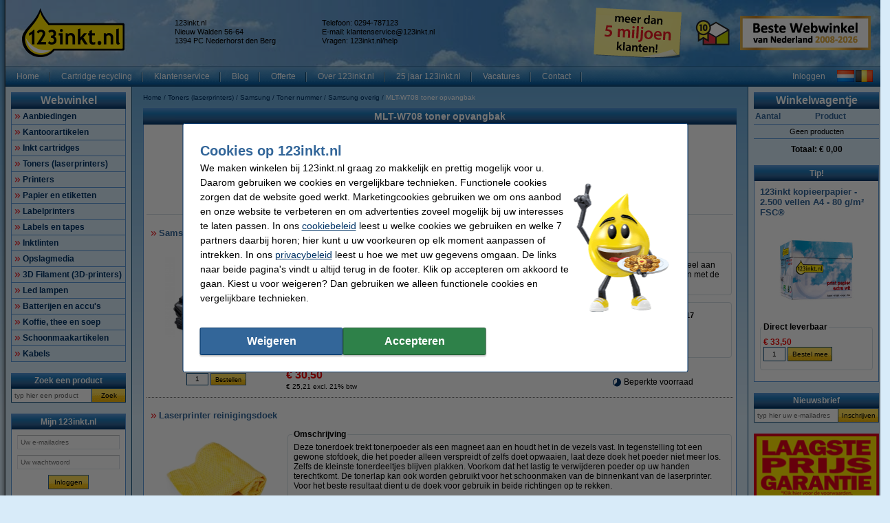

--- FILE ---
content_type: text/html; charset=UTF-8
request_url: https://www.123inkt.nl/Toners-laserprinters/Samsung/Toner-nummer/Samsung-overig/MLT-W708-toner-opvangbak-p586930.html
body_size: 31535
content:
<!DOCTYPE html PUBLIC "-//W3C//DTD XHTML 1.0 Transitional//EN" "http://www.w3.org/TR/xhtml1/DTD/xhtml1-transitional.dtd">
<html class="no-js" lang="nl" xml:lang="nl" xmlns="http://www.w3.org/1999/xhtml">
<head>
            <meta content="nl-nl" name="language"/>
        <meta content="text/html; charset=UTF-8" http-equiv="content-Type"/>
        <title>MLT-W708 toner opvangbak Samsung overig Samsung Toners (laserprinters) 123inkt.nl</title>
        <meta content="MLT-W708 toner opvangbak Samsung overig Samsung Toners (laserprinters) ✔ Goedkope printers, printer supplies en kantoorartikelen ✔ Snelle levering 123inkt.nl" name="description"/>
        <meta content="width=device-width, initial-scale=1.0" name="viewport"/>
        <meta content="IE=Edge,chrome=1" http-equiv="X-UA-Compatible"/>
        <meta content="generic" name="site.context"/>
        <meta content="B" name="site.version"/>
        

        <link rel="icon" type="image/png" sizes="16x16" href="/images/favicon/icon-16.png" />
<link rel="icon" type="image/png" sizes="32x32" href="/images/favicon/icon-32.png" />
<link rel="icon" type="image/png" sizes="48x48" href="/images/favicon/icon-48.png" />
<link rel="icon" type="image/png" sizes="96x96" href="/images/favicon/icon-96.png" />
<link rel="icon" type="image/png" sizes="120x120" href="/images/favicon/icon-120.png" />
<link rel="apple-touch-icon" sizes="180x180" href="/images/favicon/apple-touch-icon.png" />
<link rel="icon" type="image/png" sizes="192x192" href="/images/favicon/icon-192.png" />
<meta property="og:title" content="123inkt.nl - Al 18 jaar Beste Webwinkel van Nederland" />
<meta property="og:type" content="company" />
<meta property="og:image" content="https://www.123inkt.nl/images/FB_logo_123inkt.jpg" />
<meta property="og:site_name" content="123inkt.nl" />
<meta property="og:locale" content="nl-NL" />
<meta property="og:description" content="Goedkoopste toner en inktcartridges! ✔ Laagste prijs garantie! ✔ Alle originele merken ✔ Voor 23.59 uur besteld, morgen in huis* ✔ Betrouwbaar en snel, 123inkt.nl" />
<link rel="search" type="application/opensearchdescription+xml" href="https://www.123inkt.nl/search.xml" title="123inkt.nl - Alles voor uw printer." />
<meta name="twitter:card" content="summary" />
<meta name="twitter:site" content="@123inkt" />
<meta name="twitter:description" content="De Goedkoopste Inktcartridges, Toners & Kantoorartikelen!" />
<meta name="twitter:title" content="123inkt.nl - Beste Webwinkel van Nederland" />
<meta name="twitter:image" content="https://www.123inkt.nl/images/logo-123inkt-250x250.jpg" />
<meta name="google-site-verification" content="IMy5QRAdjAOjKtIQdG41v3vVH9aafXukaKgUzE_lOUI" />
<style>.consumentenbond-banner-group-desktop {display: none !important;}
.o-desktop .consumentenbond-banner {display: none !important;}</style>
        <meta content="noodp, noydir, index, follow" name="robots" />
        <link rel="canonical" href="https://www.123inkt.nl/Toners-laserprinters/Samsung/Toner-nummer/Samsung-overig/MLT-W708-toner-opvangbak-p586930.html" />
<link rel="alternate" href="https://www.123inkt.nl/Toners-laserprinters/Samsung/Toner-nummer/Samsung-overig/MLT-W708-toner-opvangbak-p586930.html" hreflang="nl-NL" />
<link rel="alternate" href="https://www.123inkt.be/Toners-laserprinters/Samsung/Toner-nummer/Samsung-overig/MLT-W708-toner-opvangbak-p586930.html" hreflang="nl-BE" />
<link rel="alternate" href="https://www.123encre.be/Toners-Laser/Samsung/Reference-toner/Samsung-autres/MLT-W708-collecteur-de-toner-p586930.html" hreflang="fr-BE" />
<link rel="alternate" href="https://www.123encre.fr/Toners-Laser/Samsung/Reference-toner/Samsung-autres/MLT-W708-collecteur-de-toner-p586930.html" hreflang="fr-FR" />
<link rel="alternate" href="https://www.123inkt.nl/Toners-laserprinters/Samsung/Toner-nummer/Samsung-overig/MLT-W708-toner-opvangbak-p586930.html" hreflang="x-default" />

        
<meta content="c987581fbe953188ff08d091bb05b5b252ee8b1a4d2bdd3f3b6b9398b153fdf5f481d423fb8778af63872e3511c279c3734920d5a39fb7ca652606004825ee2f" name="system.signature"/>

<meta content="AIzaSyDbF5UArG_jxy8qhj_JCswix9UwFbT3UeQ" name="config.google-maps-api-key"/>
<meta content="6LeO3o8aAAAAAGBXxj-LlvtyL1dRFeZcslNaVmX1" name="config.google-recaptcha-api-key"/>

                    <script async="async" defer="defer" src="https://www.google.com/recaptcha/api.js"></script>
        
        <script type="text/javascript">
    var rootElement = document.getElementsByTagName('html')[0];
    var origClasses = rootElement.getAttribute('class');
    rootElement.setAttribute('class', origClasses.split('no-js').join(''));
</script>
        <link as="image" href="/assets/images/layout_page_back.png" rel="preload"/>
<link as="image" href="/assets/images/anidivback.00b6ce3a.png" rel="preload"/>
<link as="image" href="/assets/images/backgroundcloud2.b749666b.jpg" rel="preload"/>
<link as="image" href="/assets/images/backgroundcloud.a78766b1.jpg" rel="preload"/>
<link as="image" href="/assets/images/layout_header.5741798d.png" rel="preload"/>
<link as="image" href="/assets/images/layout_topmenu_sep.d78a5283.png" rel="preload"/>
<link as="image" href="/assets/images/main-background-large.a80460bf.png" rel="preload"/>
        <!-- LET OP, de stylesheets moeten altijd op media="all" staan (behalve style_popup.css) anders klopt print niet !!! //-->
<link type="text/css" href="/assets/css/main.css?v=2026.04.6&amp;c=1" media="all" rel="stylesheet"/>
<link type="text/css" href="/assets/css/theme.css?v=2026.04.6&amp;c=1" media="all" rel="stylesheet"/>

<!-- Algemene style, standaard IE8 based en overige non IE -->
<link type="text/css" href="/assets/css/style.css?v=2026.04.6&amp;c=1" media="all" rel="stylesheet"/>
<link type="text/css" href="/assets/css/generic.css?v=2026.04.6&amp;c=1" media="all" rel="stylesheet"/>

<!-- Algemene IE fixes dus NIET versie specifiek, die staan onderaan //-->
<!--[if IE]><link rel="stylesheet" type="text/css" media="all" href="/assets/css/style_ie.css?v=2026.04.6&amp;c=1" /><![endif]-->

<!-- Algemene niet IE fixes dus zeg maar mozilla en safari fixes //-->
<!--[if !IE]> --><link type="text/css" href="/assets/css/style_moz.css?v=2026.04.6&amp;c=1" media="all" rel="stylesheet"/><!-- <![endif]-->

<!-- Speciale IE7 fixes, dus ook compat modus //-->
<!--[if IE 7]><link rel="stylesheet" type="text/css" media="all" href="/assets/css/style_ie7.css?v=2026.04.6&amp;c=1" /><![endif]-->

<!-- Speciale IE6 en lager fixes, deze zal absurd worden als het al te doen is //-->
<!--[if lt IE 7]><link rel="stylesheet" type="text/css" media="all" href="/assets/css/style_ie6.css?v=2026.04.6&amp;c=1" /><![endif]-->

<!-- dan een safari/chrome blok met fixes, deze kan niet met selectors dus gewoon includen indien nodig //-->
    <link type="text/css" href="/assets/css/style_saf.css?v=2026.04.6&amp;c=1" media="all" rel="stylesheet"/>

<link type="text/css" href="/assets/css/jquery.theme.123.css?v=2026.04.6&amp;c=1" media="all" rel="stylesheet"/>
<link type="text/css" href="/assets/css/cookie-warning.css?v=2026.04.6&amp;c=1" media="all" rel="stylesheet"/>

<!-- Deze is speciaal voor printen van popup, als laatste laten staan !!! //-->
<link id="printCSS" type="text/css" href="/assets/css/style_popup.css?v=2026.04.6&amp;c=1" media="embossed" rel="stylesheet"/>
        <!-- main startup scripts //-->
<script type="text/javascript" nomodule src="/assets/javascript/polyfill.min.js?version=2026.04.6"></script>
<script type="text/javascript" src="/assets/javascript/jquery-3.7.1.min.js?version=2026.04.6"></script>
<script type="text/javascript" src="/assets/javascript/jquery-ui-1.14.1.min.js?version=2026.04.6"></script>
<script type="text/javascript" src="/assets/javascript/jquery.tooltipster-2.2.3.js?version=2026.04.6"></script>
        <script type="text/javascript">
        var globSiteDomain = "https://www.123inkt.nl/";
    var imagePath = '/assets/images';
    var signature = 'c987581fbe953188ff08d091bb05b5b252ee8b1a4d2bdd3f3b6b9398b153fdf5f481d423fb8778af63872e3511c279c3734920d5a39fb7ca652606004825ee2f';
    var pageType = 'product_list';

        var langOrder = LANG_ORDER = "Bestellen";
    var langClose = LANG_CANCEL = "Annuleren";
    var LANG_YES = 'Ja';
    var LANG_NO = 'Nee';
    var LANG_WARNING = 'Waarschuwing!';
    var LANG_LIMITED_WARRANTY = 'Beperkte garantie';
    var LANG_ARE_YOU_SURE_TO_DELETE_THIS_PRINTER = 'Weet u zeker dat u deze printer wilt verwijderen?';
    var LANG_ERROR_EMPTY_ENQUIRYFORM = 'Beantwoord a.u.b. minimaal één vraag.';
    var LANG_FORGOT_FIELD = 'U heeft niet alle verplichte velden ingevuld.';
    var LANG_POPUP_BTN_CLOSE = 'Sluiten';
    var LANG_POPUP_BTN_PRINT = 'Printen';
    var LANG_POPUP_TTL_ORDER = 'Uw bestelling:';
    var LANG_SAMSUNG_WARNING = 'Let op: beperkte garantie op dit originele Samsung artikel.';
    var LANG_READ = 'Lees';
    var LANG_THIS_INFORMATION = 'deze informatie';
    var LANG_BEFORE_YOU_BUY = 'voordat u dit artikel koopt';
    var LANG_ARE_YOU_SURE_TO_BUY = 'Weet u zeker dat u dit product wilt aanschaffen?';
    var LANG_ERROR_PHONENUMBER_FORGOT = '<li>Vul AUB in ieder geval één werkend <strong>telefoonnummer</strong> in.</li>';
    var LANG_ARE_YOU_SURE_TO_REMOVE_ITEM_FROM_CART = 'Weet u zeker dat u dit product wilt verwijderen?';
    var LANG_ARE_YOU_SURE_TO_REMOVE_ITEMS_FROM_CART = 'Weet u zeker dat u dit product {{AMOUNT}} wilt verwijderen?';
    var LANG_PRODUCT_PANEL_DETAIL_TITLE = 'Productinformatie';
    var LANG_PRODUCT_PANEL_FILTER_TITLE = 'Filter';
    var LANG_SHOPPINGCART_REPLACE = 'Vervangen';
    var LANG_ORDERPOPUP_SHOPPINGCART = 'In winkelwagentje';

    if (typeof $().tooltipster !== 'undefined') {
        $(document).ready(function(){
            $('.tooltip').tooltipster({
                animation: 'fade',
                delay: 100,
                touchDevices: true,
                trigger: 'hover',
                fixedWidth: 400,
                maxWidth: 242
            });
        });
    }
</script>
        
                            <meta data-action="Measure" data-options="{&quot;templateDimension&quot;:&quot;dimension2&quot;,&quot;navigationEventsEnabled&quot;:true,&quot;productImpressionsEnabled&quot;:true,&quot;ecommerceEnabled&quot;:true,&quot;isCheckoutPage&quot;:false,&quot;pageType&quot;:&quot;product_list&quot;,&quot;customDimensions&quot;:{&quot;dimension1&quot;:&quot;product_list&quot;,&quot;dimension2&quot;:&quot;&quot;,&quot;dimension11&quot;:&quot;no&quot;,&quot;dimension3&quot;:&quot;no&quot;}}" data-template="desktop" name="measure"/>

<script>
    window.dataLayer = window.dataLayer || [];

    function gtag() {
        dataLayer.push(arguments);
    }
    function getCookie(name) {
        return (name = (document.cookie + ';').match(new RegExp(name + '=.*;'))) && name[0].split(/=|;/)[1];
    }

    gtag('consent', 'default', {
        analytics_storage: 'denied',
        ad_storage: 'denied',
        ad_personalization: 'denied',
        ad_user_data: 'denied'
    });

    switch (0) {
        case 1: gtag('consent', 'update', {
            analytics_storage: 'granted',
            ad_storage: 'granted',
            ad_personalization: 'granted',
            ad_user_data: 'granted' }); break;
        case 2: gtag('consent', 'update', {
            analytics_storage: 'denied',
            ad_storage: 'denied',
            ad_personalization: 'denied',
            ad_user_data: 'denied'}); break;
    }

</script>
<script async src="https://www.googletagmanager.com/gtag/js?id=G-X40577N2VQ"></script>
<script>
    window.dataLayer = window.dataLayer || [];

    function gtag() {
        dataLayer.push(arguments);
    }

    gtag('js', new Date());

    gtag('config', 'G-X40577N2VQ', {
                        send_page_view: false,
        template: 'desktop',                    content_group: 'product_list',                    cookie_consent: 'no',                    logged_in: 'no'            });

    </script>


                                            <script>

    const extensionPatterns = [
        /extensions\//i,
        /^chrome:\/\//i,
        /^chrome-extension:\/\//i,
        /^moz-extension:\/\//i,
        /^safari-extension:\/\//i
    ];

    (function() {
        var ignoreErrors = ["top.GLOBALS","originalCreateNotification","canvas.contentDocument","MyApp_RemoveAllHighlights","http:\/\/tt.epicplay.com","Can't find variable: ZiteReader","jigsaw is not defined","ComboSearch is not defined","http:\/\/loading.retry.widdit.com\/","atomicFindClose","fb_xd_fragment","bmi_SafeAddOnload","EBCallBackMessageReceived","conduitPage","The object can not be cloned","Failed to fetch","rxjs.Observable.never is not a function","$ is not defined","jQuery is not defined","(type=error) captured as promise rejection","Non-Error promise rejection captured with value: undefined","Non-Error promise rejection captured with value: Object Not Found Matching","(type=unhandledrejection) captured as promise rejection","Non-Error promise rejection captured with value: Timeout","UET is not defined","Can't find variable: UET","The user denied permission to use Service Worker.","TypeError: message.data.startsWith is not a function","TrackerStorageType is not defined","Java object is gone","Identifier 'style' has already been declared","Invalid call to runtime.sendMessage(). Tab not found."];

        var sentryScript         = document.createElement('scr' + 'ipt');
        sentryScript.src         = "https://browser.sentry-cdn.com/9.34.0/bundle.tracing.min.js";
        sentryScript.integrity   = "sha384-cRQDJUZkpn4UvmWYrVsTWGTyulY9B4H5Tp2s75ZVjkIAuu1TIxzabF3TiyubOsQ8";
        sentryScript.crossOrigin = "anonymous";
        sentryScript.async       = true;
        sentryScript.onload      = function() {
            if (typeof Sentry !== 'undefined') {
                try {
                    var integrations = [];
                    integrations.push(Sentry.browserTracingIntegration());
                    Sentry.init({
                        allowUrls: ["https://www.123inkt.nl/"],
                        environment: "major",
                        release: "123inkt.nl-2026.04.6",
                        dsn: "https://ae47bc0e8f2246f1b9c1f7e6ac55be41@o1092249.ingest.sentry.io/6110404",
                        ignoreErrors,
                        integrations: integrations,
                        tracesSampleRate: 0,

                        beforeSend(event) {
                            // No event? No use in continuing
                            if ( event === null || event === undefined ) {
                                return null;
                            }

                            if ( event.exception === null  || event.exception === undefined) {
                                return null;
                            }

                            // Gather frames and stacktrace info
                            const frames     = event.exception.values.flatMap(e => e.stacktrace?.frames || []) || [];
                            const message    = event.exception.values[0].value || "";
                            const stacktrace = event.exception.values[0].stacktrace;

                            // Check for presence of our system URL and in_app frames, and if any extension patterns are found in the stacktrace
                            const hasSystemFilename = frames.some(frame => frame.filename && frame.filename.includes("https://www.123inkt.nl/"));
                            const inApp             = frames.some(frame => frame.in_app);
                            const foundInStack   = stacktrace && stacktrace.frames.some(frame => extensionPatterns.some(pattern => pattern.test(frame.filename || "")));

                            const foundInMessage = extensionPatterns.some(pattern => pattern.test(message));

                            // Determine if the event should be ignored
                            const shouldBeIgnored = foundInStack || foundInMessage || !hasSystemFilename || !inApp;
                            if ( shouldBeIgnored === true ) {
                                return null;
                            }
                            return event;
                        },
                    });
                } catch (e) {
                    // Ignore if Sentry for some reason did not initialize
                }
            }
        };

        document.head.appendChild(sentryScript);
    })();
</script>
                            
<script async src="https://app.aiden.cx/webshop/build/aiden-embedded.min.js"></script>
<script>
    window._aiden = window._aiden || [];
    window._aiden.apiKey = "AID-013439655b0cdae9e4042a974f8f9ff4";
</script>
                <script>

    function unregisterServiceWorker() {
        if ('serviceWorker' in navigator) {
            navigator.serviceWorker.getRegistrations().then((registrations) => {
                registrations.forEach(reg => {
                    if (reg.active.scriptURL.indexOf('javascript.php?incl=serviceworker.js') !== -1) {
                        reg.unregister();
                    }
                });
            }).catch(() => {
                //ignore errors, there won't be registrations
            });
        }
    }

    function registerServiceWorker() {
        if ('serviceWorker' in navigator) {
            navigator.serviceWorker.getRegistrations().then((registrations) => {
                if (registrations.length === 0) {
                    navigator.serviceWorker.register(
                            `/javascript.php?incl=serviceworker.js&version=2026.04.6&bloomreach=1`,
                            {scope: "/"}
                    );
                }
            }).catch((error) => {
                console.error('Error checking service worker registration:', error);
            });
        }
    }

            unregisterServiceWorker();
    
</script>

        <!-- Global site tag (gtag.js) - Google Ads: 759154705 -->
<script async src="https://www.googletagmanager.com/gtag/js?id=AW-759154705"></script>
<script>
  window.dataLayer = window.dataLayer || [];
  function gtag(){dataLayer.push(arguments);}
  gtag('js', new Date());

  gtag('config', 'AW-759154705', {
    'allow_enhanced_conversions': window.cookieAccept === true
  });
</script>
<!-- Google Tag Manager -->
<script>(function(w,d,s,l,i){w[l]=w[l]||[];w[l].push({'gtm.start':
new Date().getTime(),event:'gtm.js'});var f=d.getElementsByTagName(s)[0],
j=d.createElement(s),dl=l!='dataLayer'?'&l='+l:'';j.async=true;j.src=
'https://www.googletagmanager.com/gtm.js?id='+i+dl;f.parentNode.insertBefore(j,f);
})(window,document,'script','dataLayer','GTM-TQHHGXGJ');</script>
<!-- End Google Tag Manager -->
<!-- TrafficGuard Integration -->
 <script>
  var dataTrafficGuard = dataTrafficGuard || [];
  dataTrafficGuard.push(['property_group_id', 'tg-g-020415-019']);
  dataTrafficGuard.push(['event','pageview']);
  (function() {var tg = document.createElement('script'); tg.type = 'text/javascript'; tg.async = true; tg.src = '//tgtag.io/tg.js?pid=tg-g-020415-019';var s = document.getElementsByTagName('script')[0];s.parentNode.insertBefore(tg, s);})();
 </script>
 <noscript><img src="//p.tgtag.io/event?property_group_id=tg-g-020415-019&event_name=pageview&no_script=1" width="1" height="1" border="0"alt="" /></noscript>
 <!-- TrafficGuard End-->
    </head>

<body class="body o-desktop wide-desktop" data-action="ScrollLock" data-logged-in="0">
<div data-view="ApplicationView">
    

    <a id="top"></a>

    
    <!-- Main Page-->
    <div id="floater" class="leftArrow" data-arrow="left">
    <div id="buttons">
        <img alt="" src="/assets/images/floaterclose.307424a1.png"/>
    </div>
    <div>
        <div id="img" class="product">
            <img id="pPlus" class="product" alt="" src="/assets/images/added16_25b.6747efeb.gif"/>
            <img id="pCart" class="product" alt="" src="/assets/images/shopping_cart.8b9b1a15.png"/>
            <img id="rCross" class="recycle" alt="" src="/assets/images/cross16.3f5f241f.gif"/>
            <img id="rRecycle" class="recycle" alt="" src="/assets/images/recycle.dedbc104.png"/>
        </div>
        <div id="content">
            <span id="product" data-test="shopping-cart-added-product-popup">Het artikel is in uw winkelwagentje geplaatst.</span>
            <span id="recycle">Het artikel is in uw recyclewagentje geplaatst.</span>
        </div>
    </div>
    <div id="closeMsg">
        [Dit venster sluit automatisch over <span id="countDown" class="fs10 bold red">1</span> sec]
    </div>
    <div id="arrows">
        <div id="top"></div>
        <div id="right"></div>
        <div id="bottom"></div>
        <div id="left"></div>
    </div>
</div>

    <div class="main-container">
        <div class="main-content">
                        
                            <header>
                    <div class="main-content-section">
                        <div class="main-header" data-action="Measure.LinkContainer" data-measure="{'category':'Header'}">
                            <table border="0" cellpadding="0" cellspacing="0" style="width:100%">
	<tbody>
		<tr>
			<td class="left" style="height:80px; padding-left:8px; width:220px"><a href="/" rel="noopener noreferrer"><img alt="123inkt - Printerinkt en Toner Cartridges - Homepage logo" height="72" id="logo_map" src="/images/homepage/123inkt_nl_logo.png" width="149" /></a></td>
			<td class="left">
			<table border="0" cellpadding="0" cellspacing="2" style="display:inline; line-height:110%; text-align:left">
				<tbody>
					<tr>
						<td class="middle top_text" style="width:200px">123inkt.nl<br />
						Nieuw Walden 56-64<br />
						1394 PC Nederhorst den Berg</td>
						<td class="middle top_text" style="width:10px"></td>
						<td class="middle top_text" style="width:200px">Telefoon: 0294-787123<br />
						E-mail: <a href="mailto:klantenservice@123inkt.nl"><span style="color:#000000">klantenservice@123inkt.nl</span></a><br />
						<span class="top_text">Vragen: <a href="/help" target="_self"><span style="color:#000000"><span class="top_text">123inkt.nl/help</span></span></a></span></td>
					</tr>
					<tr>
						<td class="middle top_text" style="width:200px"></td>
						<td class="middle top_text" style="width:10px"></td>
						<td class="middle top_text" style="width:200px"></td>
					</tr>
				</tbody>
			</table>
			</td>
			<td class="left" style="width:145px"><a href="/page/over123inkt.html" rel="noopener noreferrer"><img alt="meer dan 5 miljoen klanten!" height="75" src="/images/content/winactie/5%20miljoen%20klanten/post-it-5-mil-nl.png" title="meer dan 5 miljoen klanten!" width="148" /></a></td>
			<td class="center" style="width:70px"><a href="/page/keurmerk.html"><img alt="Sinds 2010 lid van Thuiswinkel Waarborg" height="50" src="/images/homepage/TW_logo50.png" style="border-image:none; border:0px solid currentColor" title="Sinds 2010 lid van Thuiswinkel Waarborg" width="50" /></a></td>
			<td style="width:199px">
			<p align="center"><a href="/page/webshopawards-2025.html" rel="noopener noreferrer"><img alt="Beste Webwinkel van Nederland" height="50" src="/images/awards_homepage/BesteWebwinkel-2008-2026-190x50-NL.jpg" title="Beste Webwinkel van Nederland" width="190" /></a></p>
			</td>
		</tr>
	</tbody>
</table>

                        </div>
                    </div>

                    <nav class="main-content-section" aria-label="Hoofd navigatie">
    <div class="main-menu-top">
        <table border="0" cellpadding="0" cellspacing="0">
            <tbody>
            <tr>
                <td class="menu-items-default" data-test="main-menu-items">
                                        <div class="menu-top-items-wrapper">
                        <a class="menu-top-items"
                           href="https://www.123inkt.nl/"
                                                      data-action="Measure.Click"
                           data-measure="{'category':'Top navigation','action':'Home'}"
                           data-test="main-menu-Home-button"
                           title="Home"
                        >Home</a>
                    </div>
                                        <div class="menu-top-items-wrapper">
                        <a class="menu-top-items"
                           href="https://www.123inkt.nl/page/recycle.html"
                                                      data-action="Measure.Click"
                           data-measure="{'category':'Top navigation','action':'Cartridge recycling'}"
                           data-test="main-menu-Cartridge recycling-button"
                           title="Cartridge recycling"
                        >Cartridge recycling</a>
                    </div>
                                        <div class="menu-top-items-wrapper">
                        <a class="menu-top-items"
                           href="https://www.123inkt.nl/help"
                                                      data-action="Measure.Click"
                           data-measure="{'category':'Top navigation','action':'Klantenservice'}"
                           data-test="main-menu-Klantenservice-button"
                           title="Klantenservice"
                        >Klantenservice</a>
                    </div>
                                        <div class="menu-top-items-wrapper">
                        <a class="menu-top-items"
                           href="https://www.123inkt.nl/page/blog.html"
                                                      data-action="Measure.Click"
                           data-measure="{'category':'Top navigation','action':'Blog'}"
                           data-test="main-menu-Blog-button"
                           title="Blog"
                        >Blog</a>
                    </div>
                                        <div class="menu-top-items-wrapper">
                        <a class="menu-top-items"
                           href="https://www.123inkt.nl/zakelijk"
                                                      data-action="Measure.Click"
                           data-measure="{'category':'Top navigation','action':'Offerte'}"
                           data-test="main-menu-Offerte-button"
                           title="Offerte"
                        >Offerte</a>
                    </div>
                                        <div class="menu-top-items-wrapper">
                        <a class="menu-top-items"
                           href="https://www.123inkt.nl/page/over123inkt.html"
                                                      data-action="Measure.Click"
                           data-measure="{'category':'Top navigation','action':'Over 123inkt.nl'}"
                           data-test="main-menu-Over 123inkt.nl-button"
                           title="Over 123inkt.nl"
                        >Over 123inkt.nl</a>
                    </div>
                                        <div class="menu-top-items-wrapper">
                        <a class="menu-top-items"
                           href="https://www.123inkt.nl/page/25jarig-jubileum.html"
                                                      data-action="Measure.Click"
                           data-measure="{'category':'Top navigation','action':'25 jaar 123inkt.nl'}"
                           data-test="main-menu-25 jaar 123inkt.nl-button"
                           title="25 jaar 123inkt.nl"
                        >25 jaar 123inkt.nl</a>
                    </div>
                                        <div class="menu-top-items-wrapper">
                        <a class="menu-top-items"
                           href="https://www.123inkt.nl/vacatures"
                                                      data-action="Measure.Click"
                           data-measure="{'category':'Top navigation','action':'Vacatures'}"
                           data-test="main-menu-Vacatures-button"
                           title="Vacatures"
                        >Vacatures</a>
                    </div>
                                        <div class="menu-top-items-wrapper">
                        <a class="menu-top-items"
                           href="https://www.123inkt.nl/action/contact.html"
                                                      data-action="Measure.Click"
                           data-measure="{'category':'Top navigation','action':'Contact'}"
                           data-test="main-menu-Contact-button"
                           title="Contact"
                        >Contact</a>
                    </div>
                                        <div class="menu-top-items-wrapper menu-top-items-wrapper--small-screen">
                        <a class="menu-top-items"
                           data-action="Measure.Click"
                           data-measure="{'category':'Top navigation','action':'Winkelwagentje'}"
                           href="/shoppingcart.html"
                           title="Winkelwagentje"
                        >Winkelwagentje</a>
                    </div>
                </td>
                                    <td class="menu-login-button">
                        <a class="menu-top-items"
                           data-action="Measure.Click"
                           data-measure="{'category':'Top navigation','action':'Inloggen'}"
                           data-test="main-menu-login"
                           href="https://www.123inkt.nl/customer/login.html"
                           title="Inloggen"
                        >
                            Inloggen
                        </a>
                    </td>
                
                
                <td class="menu-top-flags">
                    <div class="menu-top-flags-items"
                         data-action="Measure.LinkContainer"
                         data-measure="{'category':'Top navigation','action':'language'}
                    ">
                        <a class="flag" href="/"><img alt="" src="/images/flags/flag_nl.gif"></a>
                <a class="flag" href="https://www.123inkt.be"><img alt="Klik hier voor onze Belgische website" src="/images/flags/flag_be.gif"></a>
                    </div>
                </td>
            </tr>
            </tbody>
        </table>
    </div>
</nav>
                </header>
            
            <div class="main-content-section">
                <aside class="main-left-banner" aria-label="Advertentie links" data-action="Measure.LinkContainer" data-measure="{'category':'Navigation elements'}">
                    <span style="font-size:12.0pt"><span><span style="color:black"><a data-action="Measure.Click" data-measure="{'data': {'event_category': 'main_left_banner', 'event_action': 'image', 'link_url': '/page/kickstart-deals.html', 'link_text': 'Kickstart 2026'}, 'event_name': 'navigation_main'}" href="/page/kickstart-deals.html"><img alt="Kickstart 2026" data-outlook-trace="F:1|T:1" height="467" src="/images/content/Kickstart%202026/Oortje_130x467-MH26.png" style="max-width:611px" title="" width="130" /></a></span></span></span>
                </aside>

                                                            <div class="main-panel-left">
                                                            <nav class="c-main-navigation" aria-label="Webwinkel categorieën">
    <div  class="tc-header">
    <span class="c-header c-header--large">
            <a class="c-header__action"
               data-action="Measure.Click"
               data-measure="{'data': {'event_category': 'main_menu'}, 'event_name': 'navigation_left'}"
               href="https://www.123inkt.nl/action/showmainmenu.html"
               title="Webwinkel">
                Webwinkel
            </a>
        </span>
    </div>
    <ul id="main-navigation" data-test="main-navigation">
                    <li>
                <a class="arrow-red"
                   data-action="Measure.Click"
                   data-measure="{'data': {'event_category': 'main_menu'}, 'event_name': 'navigation_left'}"
                   href="https://www.123inkt.nl/Aanbiedingen-p12389.html"
                   title="Aanbiedingen">
                    Aanbiedingen
                </a>
            </li>
                    <li>
                <a class="arrow-red"
                   data-action="Measure.Click"
                   data-measure="{'data': {'event_category': 'main_menu'}, 'event_name': 'navigation_left'}"
                   href="https://www.123inkt.nl/Kantoorartikelen-p56966.html"
                   title="Kantoorartikelen">
                    Kantoorartikelen
                </a>
            </li>
                    <li>
                <a class="arrow-red"
                   data-action="Measure.Click"
                   data-measure="{'data': {'event_category': 'main_menu'}, 'event_name': 'navigation_left'}"
                   href="https://www.123inkt.nl/Inkt-cartridges-p1.html"
                   title="Inkt cartridges">
                    Inkt cartridges
                </a>
            </li>
                    <li>
                <a class="arrow-red"
                   data-action="Measure.Click"
                   data-measure="{'data': {'event_category': 'main_menu'}, 'event_name': 'navigation_left'}"
                   href="https://www.123inkt.nl/Toners-laserprinters-p4016.html"
                   title="Toners (laserprinters)">
                    Toners (laserprinters)
                </a>
            </li>
                    <li>
                <a class="arrow-red"
                   data-action="Measure.Click"
                   data-measure="{'data': {'event_category': 'main_menu'}, 'event_name': 'navigation_left'}"
                   href="https://www.123inkt.nl/Printers-p12516.html"
                   title="Printers">
                    Printers
                </a>
            </li>
                    <li>
                <a class="arrow-red"
                   data-action="Measure.Click"
                   data-measure="{'data': {'event_category': 'main_menu'}, 'event_name': 'navigation_left'}"
                   href="https://www.123inkt.nl/Papier-en-etiketten-p12453.html"
                   title="Papier en etiketten">
                    Papier en etiketten
                </a>
            </li>
                    <li>
                <a class="arrow-red"
                   data-action="Measure.Click"
                   data-measure="{'data': {'event_category': 'main_menu'}, 'event_name': 'navigation_left'}"
                   href="https://www.123inkt.nl/Labelprinters-p1351701.html"
                   title="Labelprinters">
                    Labelprinters
                </a>
            </li>
                    <li>
                <a class="arrow-red"
                   data-action="Measure.Click"
                   data-measure="{'data': {'event_category': 'main_menu'}, 'event_name': 'navigation_left'}"
                   href="https://www.123inkt.nl/Labels-en-tapes-p12552.html"
                   title="Labels en tapes">
                    Labels en tapes
                </a>
            </li>
                    <li>
                <a class="arrow-red"
                   data-action="Measure.Click"
                   data-measure="{'data': {'event_category': 'main_menu'}, 'event_name': 'navigation_left'}"
                   href="https://www.123inkt.nl/Inktlinten-p213806.html"
                   title="Inktlinten">
                    Inktlinten
                </a>
            </li>
                    <li>
                <a class="arrow-red"
                   data-action="Measure.Click"
                   data-measure="{'data': {'event_category': 'main_menu'}, 'event_name': 'navigation_left'}"
                   href="https://www.123inkt.nl/Opslagmedia-p44412.html"
                   title="Opslagmedia">
                    Opslagmedia
                </a>
            </li>
                    <li>
                <a class="arrow-red"
                   data-action="Measure.Click"
                   data-measure="{'data': {'event_category': 'main_menu'}, 'event_name': 'navigation_left'}"
                   href="https://www.123inkt.nl/3D-Filament-3D-printers-p43512.html"
                   title="3D Filament (3D-printers)">
                    3D Filament (3D-printers)
                </a>
            </li>
                    <li>
                <a class="arrow-red"
                   data-action="Measure.Click"
                   data-measure="{'data': {'event_category': 'main_menu'}, 'event_name': 'navigation_left'}"
                   href="https://www.123inkt.nl/Led-lampen-p79714.html"
                   title="Led lampen">
                    Led lampen
                </a>
            </li>
                    <li>
                <a class="arrow-red"
                   data-action="Measure.Click"
                   data-measure="{'data': {'event_category': 'main_menu'}, 'event_name': 'navigation_left'}"
                   href="https://www.123inkt.nl/Batterijen-en-accu-s-p107620.html"
                   title="Batterijen en accu&#039;s">
                    Batterijen en accu&#039;s
                </a>
            </li>
                    <li>
                <a class="arrow-red"
                   data-action="Measure.Click"
                   data-measure="{'data': {'event_category': 'main_menu'}, 'event_name': 'navigation_left'}"
                   href="https://www.123inkt.nl/Koffie-thee-en-soep-p1006011.html"
                   title="Koffie, thee en soep">
                    Koffie, thee en soep
                </a>
            </li>
                    <li>
                <a class="arrow-red"
                   data-action="Measure.Click"
                   data-measure="{'data': {'event_category': 'main_menu'}, 'event_name': 'navigation_left'}"
                   href="https://www.123inkt.nl/Schoonmaakartikelen-p477554.html"
                   title="Schoonmaakartikelen">
                    Schoonmaakartikelen
                </a>
            </li>
                    <li>
                <a class="arrow-red"
                   data-action="Measure.Click"
                   data-measure="{'data': {'event_category': 'main_menu'}, 'event_name': 'navigation_left'}"
                   href="https://www.123inkt.nl/Kabels-p2270224.html"
                   title="Kabels">
                    Kabels
                </a>
            </li>
            </ul>
</nav>
                            
                                                            <form class="c-search-form" action="/search/" aria-label="Zoek een product"
      data-action="Search Measure.SearchForm"
      data-measure="{'category':'SearchPanel'}"
      data-role="search-form"
      data-type="widget"
      method="get"
      target="_self"
>
        <noscript><input type="hidden" name="nojs" value="1"/></noscript>
    <div  class="tc-header">
    <span class="c-header" data-test="search-panel-partial-title">
            <a class="c-header__action"
               data-action="Measure.Click"
               data-measure="{'data': {'event_category': 'search_menu'}, 'event_name': 'navigation_left'}"
               href="/action/search.html"
               title="Zoek een product"
            >
                Zoek een product
            </a>
        </span>
    </div>
    <table class="c-search-form__table c-autocomplete-container"
           border="0"
           cellpadding="0"
           cellspacing="0"
               >
        <tr>
            <td>
                <input type="text"
                       class="c-search-form__input"
                       autocomplete="off"
                       data-action="Measure.Click"
                       data-measure="{'category':'Left navigation','action':'Zoek een product', 'label':'typ hier een product'}"
                       data-role="search-input"
                       maxlength="50"
                       name="search"
                       placeholder="typ hier een product"
                       title=" typ hier een product "
                />
                            </td>
            <td>
                <button type="submit"
                       class="c-search-form__button c-search-form__button-search"
                       data-action="Measure.Click"
                       data-measure="{'category':'Left navigation','action':'Zoek een product', 'label':'CTA - Zoek'}"
                       data-test="search-submit"
                >Zoek</button>
            </td>
        </tr>
    </table>
</form>
                            
                                <div class="c-my-account-widget">
        
<div  class="tc-container">
                    <div  class="tc-header">
                            <span class="c-header">
                            <a class="c-header__action"
                               data-action="Measure.Click"
                               data-measure="{'data': {'event_category': 'my_account_menu'}, 'event_name': 'navigation_left'}"
                               href="https://www.123inkt.nl/customer/myaccount.html"
                               title="Mijn 123inkt.nl">
                                Mijn 123inkt.nl
                            </a>
                        </span>
                    </div>
            
    <div class="tc-container__content tc-container__content--space-small">
                        <div class="c-login-form">
                    
                                            <div data-action="Login">
                            <div class="u-hidden" data-role="login-error-container">
                                <div class="left red fs10" data-role="login-errormessage"></div>
                            </div>

                            <form class="c-login-form__form"
                                  action="https://www.123inkt.nl/customer/myaccount.html"
                                  aria-label="Inloggen"
                                  data-role="login-form"
                                  data-test="widget-login-form"
                                  method="post"
                            >
                                <input type="hidden" name="action" value="login"/>
                                <input type="hidden" name="module" value="login"/>
                                <input type="hidden" name="signature" value="c987581fbe953188ff08d091bb05b5b252ee8b1a4d2bdd3f3b6b9398b153fdf5f481d423fb8778af63872e3511c279c3734920d5a39fb7ca652606004825ee2f"/>
                                <input type="hidden" name="sidebar" value="true"/>

                                <input id="accountLoginEmail"
                                       type="text"
                                       class="c-login-form__input vInp"
                                       aria-label="Uw e-mailadres"
                                       autocomplete="off"
                                       data-action="Measure.Click"
                                       data-hj-suppress
                                       data-measure="{'category':'Left navigation','action':'Mijn123inkt', 'label':'Niet ingelogd - Uw e-mailadres'}"
                                       name="email"
                                       placeholder="Uw e-mailadres"
                                       required="required"
                                       title="Uw e-mailadres"
                                />

                                <input type="password"
                                       class="c-login-form__input vInp gray"
                                       aria-label="Uw wachtwoord"
                                       autocomplete="off"
                                       data-action="Measure.Click"
                                       data-hj-suppress
                                       data-measure="{'category':'Left navigation','action':'Mijn123inkt', 'label':'Niet ingelogd - Uw wachtwoord'}"
                                       name="password"
                                       placeholder="Uw wachtwoord"
                                       required="required"
                                       title="Uw wachtwoord"
                                />

                                                                    <div data-role="gcaptcha" data-sitekey="6LeO3o8aAAAAAGBXxj-LlvtyL1dRFeZcslNaVmX1" data-size="invisible"></div>
                                
                                <input id="btnLoginPanel"
                                       type="submit"
                                       class="c-login-form__button btn18"
                                       data-action="Measure.Click"
                                       data-measure="{'category':'Left navigation','action':'Mijn123inkt', 'label':'Niet ingelogd - Inloggen'}"
                                       data-test="login-submit-button"
                                       value="Inloggen"
                                />

                                <div>
                                    <a class="dot fs10 bold gray"
                                       data-action="Measure.Click"
                                       data-measure="{'category':'Left navigation','action':'Mijn123inkt', 'label':'Niet ingelogd - Wachtwoord vergeten?'}"
                                       data-test="forgot-password-widget-button"
                                       href="https://www.123inkt.nl/customer/getpassword.html?target=Toners-laserprinters/Samsung/Toner-nummer/Samsung-overig/MLT-W708-toner-opvangbak-p586930.html"
                                       rel="noindex nofollow"
                                    >
                                        Wachtwoord vergeten?
                                    </a>
                                </div>
                            </form>
                        </div>
                                    </div>
                        </div>
</div>
    </div>
                            <div class="extra-content-wrapper" data-action="Measure.LinkContainer" data-measure="{'category':'Left navigation'}">
                                <section aria-label="Betaalopties">
<div class="tc-header"><span class="c-header"><a class="c-header__action" href="/page/info_betalen.html">Betaalopties:</a></span></div>

<div class="box center">
<table border="0" cellpadding="0" cellspacing="0" style="width:100%">
	<tbody>
		<tr>
			<td style="text-align:center; vertical-align:middle"><a href="/page/info_betalen.html "><img alt="iDEAL" height="60" src="/images/adyenideal_logo.gif" title="iDEAL" width="70" /></a></td>
			<td style="text-align:center; vertical-align:middle"><a href="/page/info_betalen.html "><img alt="PayPal" height="57" src="/images/paypal_78_57.png" title="PayPal" width="78" /></a></td>
		</tr>
		<tr>
			<td colspan="2" style="height:8px; text-align:center; vertical-align:middle"></td>
		</tr>
		<tr>
			<td colspan="2" style="text-align:center; vertical-align:middle"><a href="/page/info_betalen.html"><img alt="Achteraf betalen" height="57" src="/images/PNG_Achteraf-betalen-123inkt-2023.png" title="Achteraf betalen" width="78" /></a></td>
		</tr>
	</tbody>
</table>
</div>
</section>

<section aria-label="Verzendopties">
<div class="tc-header"><span class="c-header"><a class="c-header__action" href="/page/info_levering.html ">Verzendopties:</a></span></div>

<div class="box center">
<table border="0" cellpadding="0" cellspacing="0" style="width:100%">
	<tbody>
		<tr>
			<td style="text-align:center; vertical-align:middle"><a href="/page/info_levering.html "><img alt="PostNL" src="/images/PostNL_home.jpg" title="PostNL" /></a></td>
			<td style="text-align:center; vertical-align:middle"><a href="/page/info_levering.html"><img alt="DHL" src="/images/DHL_home.jpg" title="DHL" /></a></td>
		</tr>
		<tr>
			<td colspan="2" style="height:8px; text-align:center; vertical-align:middle"></td>
		</tr>
		<tr>
			<td colspan="2" style="text-align:center; vertical-align:middle"><a href="/page/info_levering.html"><img alt="DPD" src="/images/DPD_home.jpg" title="DPD" /></a></td>
		</tr>
	</tbody>
</table>
</div>
</section>

<section aria-label="Wij zijn aangesloten bij">
<div class="tc-header"><span class="c-header"><a class="c-header__action" href="/page/keurmerk.html">Wij zijn aangesloten bij:</a></span></div>

<div class="box center">
<table border="0" cellpadding="0" cellspacing="0" style="width:100%">
	<tbody>
		<tr>
			<td style="text-align:center; vertical-align:middle"><a href="/page/keurmerk.html "><img alt="Al 10 jaar lid van Thuiswinkel Waarborg" height="76" src="/images/homepage/TW10_logo76.png" title="Al 10 jaar lid van Thuiswinkel Waarborg" width="76" /></a></td>
			<td style="text-align:center; vertical-align:middle"><a href="/page/keurmerk.html "><img alt="Thuiswinkel Waarborg" height="76" src="/images/TW_stamp76.jpg" title="Thuiswinkel Waarborg" width="76" /></a></td>
		</tr>
	</tbody>
</table>
</div>
</section>

<section aria-label="FSC® gecertificeerd">
<div class="tc-header"><span class="c-header"><a class="c-header__action" href="/page/keurmerk.html#fsc">FSC® gecertificeerd:</a></span></div>

<div class="box center" style="margin-bottom:8px"><a href="/page/keurmerk.html#fsc"><img alt="FSC-gecertificeerd" height="100" src="/images/FSC%20logo.jpeg" title="FSC-gecertificeerd" width="68" /></a></div>

<div style="display:none; text-align:center"><span itemscope="" itemtype="http://schema.org/WebPage"> <span itemprop="aggregateRating" itemscope="" itemtype="http://schema.org/AggregateRating"> <span style="color:#2176b6"><span style="font-size:10px">Beoordeling door klanten:<br />
<span itemprop="ratingValue">8.4</span>/<span itemprop="bestRating">10</span> - </span></span><span style="font-size:10px"><span style="color:#2176b6"> </span><a href="https://www.kiyoh.com/reviews/1042329/123inkt_nl_?lang=nl" rel="noopener noreferrer" target="_blank"><span style="color:#2176b6"> <span itemprop="ratingCount">1.422</span> beoordelingen</span></a></span> </span> </span></div>

<div style="text-align:center"><span itemscope="" itemtype="http://schema.org/WebPage"> <span itemprop="aggregateRating" itemscope="" itemtype="http://schema.org/AggregateRating"> <span style="color:#2176b6"> <a href="/page/reviews-over-123inkt.html" style="color:#2176b6" title="Meer over onze reviews"> <span style="font-size:10px">Beoordeling door klanten:</span></a><br />
<span itemprop="ratingValue">9.0 </span> / <span itemprop="bestRating">10 </span> - </span> </span> <span style="font-size:10px"> <span style="color:#2176b6"> </span> <a href="https://www.kiyoh.com/reviews/1042329/123inkt_nl_?lang=nl" rel="noopener noreferrer" target="_blank"> <span style="color:#2176b6"> <span itemprop="ratingCount">5.631</span> beoordelingen </span> </a> </span> </span></div>
</section>

                            </div>
                            <br/>
                            <div class="recaptcha-info">
                                This site is protected by reCAPTCHA and the Google
                                <a href="https://policies.google.com/privacy"><span>Privacy Policy</span></a> and
                                <a href="https://policies.google.com/terms"><span>Terms of Service</span></a> apply.
                            </div>
                        </div>
                                    
                <main id="layout_panel_mid" class="main-panel-mid"
                      data-test="main-panel" >
                                                                            <ul class="c-breadcrumbs" data-test="breadcrumb-main" itemscope itemtype="http://schema.org/BreadcrumbList">
        <li class="c-breadcrumbs__list" data-test="breadcrumb-list" itemprop="itemListElement" itemscope itemtype="http://schema.org/ListItem">
            <a class="c-breadcrumbs__link"
               data-action="Measure.Breadcrumb"
               data-measure="{'category':'Breadcrumb', 'action':'position 1', 'url': '/', 'urlText': 'Home', 'position': '1', 'totalPositions': '5'}"
               href="https://www.123inkt.nl/"
               itemprop="item"
               itemtype="http://schema.org/Thing"
               >
                <span data-test="breadcrumb-home" itemprop="name">Home</span>
            </a>
            <meta content="1" itemprop="position"/>
        </li>
                    <li class="c-breadcrumbs__list" itemprop="itemListElement" itemscope itemtype="http://schema.org/ListItem">
                <a class="c-breadcrumbs__link"
                   href="/Toners-laserprinters-p4016.html"
                   itemprop="item"
                   itemtype="http://schema.org/Thing"
                                      data-action="Measure.Breadcrumb"
                   data-measure="{'category':'Breadcrumb', 'action':'position 2', 'url': '/Toners-laserprinters-p4016.html', 'urlText': 'Toners (laserprinters)', 'position': '2', 'totalPositions': '5'}"
                                   >
                    <span data-test="breadcrumb-Toners (laserprinters)" itemprop="name">Toners (laserprinters)</span>                </a>
                                <meta content="2" itemprop="position"/>
            </li>
                    <li class="c-breadcrumbs__list" itemprop="itemListElement" itemscope itemtype="http://schema.org/ListItem">
                <a class="c-breadcrumbs__link"
                   href="/Toners-laserprinters/Samsung-p10313.html"
                   itemprop="item"
                   itemtype="http://schema.org/Thing"
                                      data-action="Measure.Breadcrumb"
                   data-measure="{'category':'Breadcrumb', 'action':'position 3', 'url': '/Toners-laserprinters/Samsung-p10313.html', 'urlText': 'Samsung', 'position': '3', 'totalPositions': '5'}"
                                   >
                    <span data-test="breadcrumb-Samsung" itemprop="name">Samsung</span>                </a>
                                <meta content="3" itemprop="position"/>
            </li>
                    <li class="c-breadcrumbs__list" itemprop="itemListElement" itemscope itemtype="http://schema.org/ListItem">
                <a class="c-breadcrumbs__link"
                   href="/Toners-laserprinters/Samsung/Toner-nummer-p10502.html"
                   itemprop="item"
                   itemtype="http://schema.org/Thing"
                                      data-action="Measure.Breadcrumb"
                   data-measure="{'category':'Breadcrumb', 'action':'position 4', 'url': '/Toners-laserprinters/Samsung/Toner-nummer-p10502.html', 'urlText': 'Toner nummer', 'position': '4', 'totalPositions': '5'}"
                                   >
                    <span data-test="breadcrumb-Toner nummer" itemprop="name">Toner nummer</span>                </a>
                                <meta content="4" itemprop="position"/>
            </li>
                    <li class="c-breadcrumbs__list" itemprop="itemListElement" itemscope itemtype="http://schema.org/ListItem">
                <a class="c-breadcrumbs__link"
                   href="/Toners-laserprinters/Samsung/Toner-nummer/Samsung-overig-p473205.html"
                   itemprop="item"
                   itemtype="http://schema.org/Thing"
                                      data-action="Measure.Breadcrumb"
                   data-measure="{'category':'Breadcrumb', 'action':'position 5', 'url': '/Toners-laserprinters/Samsung/Toner-nummer/Samsung-overig-p473205.html', 'urlText': 'Samsung overig', 'position': '5', 'totalPositions': '5'}"
                                   >
                    <span data-test="breadcrumb-Samsung overig" itemprop="name">Samsung overig</span>                </a>
                                <meta content="5" itemprop="position"/>
            </li>
                    <li class="c-breadcrumbs__list" itemprop="itemListElement" itemscope itemtype="http://schema.org/ListItem">
                <a class="c-breadcrumbs__link"
                   href="/Toners-laserprinters/Samsung/Toner-nummer/Samsung-overig/MLT-W708-toner-opvangbak-p586930.html"
                   itemprop="item"
                   itemtype="http://schema.org/Thing"
                                   >
                                    </a>
                <span data-test="breadcrumb-MLT-W708 toner opvangbak" itemprop="name">MLT-W708 toner opvangbak</span>                <meta content="6" itemprop="position"/>
            </li>
            </ul>
                                            
                                                                        <div id="page-productList" class="c-product-list" data-action="ProductList" data-test="product-list-page" data-tree-id="586930" data-view="ProductListModuleView">
    <div  class="tc-header">
    <h1 class="c-header c-header--medium">
                        MLT-W708 toner opvangbak
                                </h1>
    </div>
    <div class="box">
        <a name="contentTop"></a>

        
                        <div class="center">
                        <div class="scope-rte__group-description">
            <img alt="Samsung-prijsverhoging-2025" src="/images/prijsverhoging_Samsung.jpg" />
            </div>
            <hr class="blue"/>
                        
        </div>
        
        
        
        
        <div data-action="ResultList Loader">
            <div class="u-hidden" data-role="current-result"></div>
            <div data-role="initial-result">
                                                            <div data-impression="Measure.ImpressionList"
      data-impression-list-name="MLT-W708 toner opvangbak"
>
    <div class="product"
         itemscope
         itemtype="http://schema.org/Product"
         data-test="original-product"          data-action="ProductItem"
    >
        <meta content="Electronics &gt; Print, Copy, Scan &amp; Fax Accessories &gt; Printer Accessories &gt; Printer Consumables" itemprop="category"/>
        <meta content="Samsung" itemprop="brand"/>
        <meta content="/image/Samsung_MLT-W708_SS850A_toner_opvangbak_origineel_MLT-W708SEE_092148_m1_medium.png" itemprop="image"/>
        <table class="layout_prodlist layout_prodlist--usp"
               border="0"
               cellpadding="0"
               cellspacing="0"
               data-product-item
               data-product-model="{&quot;productId&quot;:32212,&quot;productCode&quot;:&quot;092148&quot;,&quot;name&quot;:&quot;Samsung MLT-W708 (SS850A) toner opvangbak (origineel)&quot;,&quot;price&quot;:30.5,&quot;brand&quot;:&quot;Samsung&quot;,&quot;category&quot;:&quot;Laser_wastetoner&quot;,&quot;variant&quot;:&quot;&quot;,&quot;quantity&quot;:1,&quot;changedQuantity&quot;:1,&quot;dimension12&quot;:&quot;&quot;,&quot;list&quot;:&quot;MLT-W708 toner opvangbak&quot;,&quot;currency&quot;:&quot;EUR&quot;,&quot;discount&quot;:-0,&quot;basePrice&quot;:30.499999999999996,&quot;metadata&quot;:null,&quot;make&quot;:&quot;Original&quot;,&quot;compatibleProductCodes&quot;:&quot;&quot;,&quot;orderable&quot;:true}"
               data-product-position="1"
               data-role="product-impression"
               data-test="product-id-32212"
               role="presentation"
        >
            <tr>
                <td style="width: 140px; height: 8px;"></td>
                <td style="width: 320px;"></td>
                <td style="width: 130px;"></td>
            </tr>
            <tr>
                <td class="prodlink" colspan="3">
                    <a id="p092148"
                       class="prodlink"
                       data-action="Measure.OpenProductDetails"
                       data-measure="{'currency': 'EUR'}"
                       data-test="product-title-link"
                       href="https://www.123inkt.nl/Samsung-MLT-W708-SS850A-toner-opvangbak-origineel-MLT-W708-SEE-i32212-t586930.html"
                       name="p092148">
                        <span data-test="product-name" itemprop="name">Samsung MLT-W708 (SS850A) toner opvangbak (origineel)</span>
                    </a>
                    <span class="red bold"></span>
                </td>
            </tr>
            <tr>
                <td class="prodimg">
                    <div data-action="ProductImagesPopup">
                        <a class="prodview"
                           data-image-product-id="092148"
                           data-role="product-images-popup"
                           data-title="Samsung MLT-W708 (SS850A) toner opvangbak (origineel) 092148"
                        >
                        <img class="prodimg_32212"
                             alt="Samsung MLT-W708 (SS850A) toner opvangbak (origineel) 092148"
                             data-action="Measure.ProductImages"
                             data-measure="{'category':'page image', 'label':'/image/Samsung_MLT-W708_SS850A_toner_opvangbak_origineel_MLT-W708SEE_092148_m1_medium.png', 'position':'1', 'totalPositions':'1', 'productCode':'092148'}"
                             src="/image/Samsung_MLT-W708_SS850A_toner_opvangbak_origineel_MLT-W708SEE_092148_m1_medium.png"
                             title="Samsung MLT-W708 (SS850A) toner opvangbak (origineel) 092148"
                             />
                            <br/>
                            <span data-action="Measure.ProductImages"
                                  data-measure="{'category':'page image magnifier', 'label':'/image/Samsung_MLT-W708_SS850A_toner_opvangbak_origineel_MLT-W708SEE_092148_m1_medium.png', 'position':'1', 'totalPositions':'1', 'productCode':'092148'}"
                            >
                                vergroten
                            </span>
                        </a>
                    </div></td>
                <td class="proddesc" colspan="2">
                    <fieldset data-test="product-description">
                                                    <legend>Omschrijving</legend>
                                                
                                                De originele Samsung MLT-W708 toner opvangbak vangt overtollig tonerpoeder direct op. Zo komt het teveel aan poeder dat tijdens het afdrukken vrijkomt niet bij het papier terecht. De toner opvangbak werkt direct samen met de toner in uw laserprinter.
                    </fieldset>

                    <fieldset class="comp-product-specifications">
    <legend data-test="product-specification-title">Specificaties</legend>

            <table class="specifications spec-layout-smallRight">
            <tr class="specification">
                                <td class="label" data-test="product-specification-label-Merk">Merk:</td>
                <td class="value " data-test="product-specification-value-Samsung" title="Samsung">
                                                                        Samsung
                                            
                                    </td>

                
                                <td class="label" data-test="product-specification-label-EAN-code">EAN-code:</td>
                <td class="value " data-test="product-specification-value-8806086298117" title="8806086298117">
                                                                        8806086298117
                                            
                                    </td>

                            </tr>
            <tr class="specification">
                
                                <td class="label" data-test="product-specification-label-Type">Type:</td>
                <td class="value " data-test="product-specification-value-toner opvangbak" title="toner opvangbak">
                                                                        toner opvangbak
                                            
                                    </td>

                
                                <td class="label" data-test="product-specification-label-Ons artikelnr">Ons artikelnr:</td>
                <td class="value " data-test="product-specification-value-092148" title="092148">
                                                                        092148
                                            
                                    </td>

                            </tr>
            <tr class="specification">
                
                                <td class="label" data-test="product-specification-label-Kleur">Kleur:</td>
                <td class="value " data-test="product-specification-value-" title="">
                                            -
                    
                                    </td>

                
                                <td class="label" data-test="product-specification-label-Nummer">Nummer:</td>
                <td class="value " data-test="product-specification-value-MLT-W708" title="MLT-W708">
                                                                        MLT-W708
                                            
                                    </td>

                            </tr>
            <tr class="specification">
                
                                <td class="label" data-test="product-specification-label-Capaciteit">Capaciteit:</td>
                <td class="value " data-test="product-specification-value-" title="">
                                            -
                    
                                    </td>

                
                            </tr>
        </table>
    </fieldset>

                    
                    <div class="product-recommendations"
                         data-action="Measure.CrossSellSnippetContainer"
                         data-measure="{'data': {'productCode': '092148'}}"
                         >
                                        </div>

                    
                        
                    
                                                        </td>
            </tr>
            <tr>

                <td data-test="product-price-per-unit">
                                    </td>
                            </tr>
            <tr>
                <td class="prodform">
                                        <form action="#p092148"
                          data-role="ShowOrderPopup"
                          method="post"
                          onsubmit="product.order(this, event);">
                        <input type="hidden" name="productCode" value="092148"/>
                        <input type="hidden" name="productid" value="32212"/>
                        <input type="hidden" name="action" value="addProduct"/>
                        <input type="hidden" name="module" value="shoppingcart"/>
                        <input type="hidden" name="treeid" value="586930"/>
                        <input type="hidden" name="signature" value="c987581fbe953188ff08d091bb05b5b252ee8b1a4d2bdd3f3b6b9398b153fdf5f481d423fb8778af63872e3511c279c3734920d5a39fb7ca652606004825ee2f"/>
                        <input type="text"
                               class="inp_prod"
                               maxlength="3"
                               name="amount"
                               value="1"
                               
                               data-role="QuantityInput"/>
                        <input type="submit"
                               class="btn18"
                               data-action="Measure.AddToCart"
                               data-measure='{"action": "Add product to cart: Bestellen", "label": "Samsung MLT-W708 (SS850A) toner opvangbak (origineel) - 092148"}'
                               data-role="orderbtn"
                               data-test="add-to-cart"
                               value="Bestellen"  />
                    </form>
                                    </td>
                <td class="prodprice c-product-layout" data-test="list-product-price">
                                                                <div data-test="product-price-container">
                            


<div class="tc-price tc-price--no-spacing" >
                    <div class="tc-price-block">
            <span class="tc-price-block__price" data-test="product-price">€ 30,50</span>
            
                            <div class="tc-price-block__second-vat" data-test="product-price-excl-vat">
                    € 25,21 excl. 21% btw
                </div>
                    </div>
    </div>


                                                    </div>
                    <span itemprop="offers" itemscope itemtype="http://schema.org/Offer">
    <meta content="30.5" itemprop="price"/>
    <meta content="EUR" itemprop="priceCurrency"/>
    <meta content="InStock"
          itemprop="availability"/>
            <meta content="https://www.123inkt.nl/Samsung-MLT-W708-SS850A-toner-opvangbak-origineel-MLT-W708-SEE-i32212-t586930.html" itemprop="url"/>
    </span>
</td>

                <td class="bottom" style="width: 130px; padding-right: 10px; padding-bottom: 10px;" data-test="product-stock">
                                            <div class="o-flexbox o-align o-align--center">
                            <span class="stock-square c-icon c-icon--sm c-icon--multicolor c-icon--stock-level-2"></span>
                            <span>Beperkte voorraad</span>
                        </div>
                                    </td>
            </tr>
        </table>
        <script type="text/template" data-template="ImageSlider"><div>
    <div class="c-image-slider c-image-slider-template"
         data-action="ImageSlider"
         data-arrows
         data-as-nav-for=".c-thumb-image-template"
         data-test="popup-image-slider">
                    <div class="slide">
                <img class="c-image-slider__image"
                     alt="Samsung MLT-W708 (SS850A) toner opvangbak (origineel) 092148 - 1"
                     data-action="Measure.ProductImages"
                     data-measure="{'category':'popup image', 'label':'/image/Samsung_MLT-W708_SS850A_toner_opvangbak_origineel_MLT-W708SEE_092148_m1_big.png', 'position':'1', 'totalPositions':'1', 'productCode':'092148'}"
                     data-test="popup-image-index-1"
                     height="500"
                     loading="lazy"
                     src="/image/Samsung_MLT-W708_SS850A_toner_opvangbak_origineel_MLT-W708SEE_092148_m1_big.png"
                     title="Samsung MLT-W708 (SS850A) toner opvangbak (origineel) 092148"
                     width="500"
                />
            </div>
            </div>
</div>
    <div class="c-thumb-image c-thumb-image-template"
         data-action="ImageSlider"
         data-as-nav-for=".c-image-slider-template"
         data-center-mode
         data-focus-on-select
         data-variable-width>
                    <div class="slide c-thumb-image__link">
                <img class="c-thumb-image__image"
                     alt="Samsung MLT-W708 (SS850A) toner opvangbak (origineel) 092148 - 1"
                     data-action="Measure.ProductImages"
                     data-measure="{'category':'popup thumbnail', 'label':'/image/Samsung_MLT-W708_SS850A_toner_opvangbak_origineel_MLT-W708SEE_092148_m1_small.png', 'position':'1', 'totalPositions':'1', 'productCode':'092148'}"
                     height="auto"
                     src="/image/Samsung_MLT-W708_SS850A_toner_opvangbak_origineel_MLT-W708SEE_092148_m1_small.png"
                     title="Samsung MLT-W708 (SS850A) toner opvangbak (origineel) 092148"
                     width="auto"
                />
            </div>
            </div>
</script>
    </div>

        <div class="product"
         itemscope
         itemtype="http://schema.org/Product"
         data-test="home-brand-product"          data-action="ProductItem"
    >
        <meta content="Electronics &gt; Print, Copy, Scan &amp; Fax Accessories &gt; Printer Accessories &gt; Printer Consumables" itemprop="category"/>
        <meta content="Internal" itemprop="brand"/>
        <meta content="/image/Internal_Laserprinter_reinigingsdoek_999058_m1_medium.jpg" itemprop="image"/>
        <table class="layout_prodlist"
               border="0"
               cellpadding="0"
               cellspacing="0"
               data-product-item
               data-product-model="{&quot;productId&quot;:38669,&quot;productCode&quot;:&quot;999058&quot;,&quot;name&quot;:&quot;Laserprinter reinigingsdoek&quot;,&quot;price&quot;:0.95,&quot;brand&quot;:&quot;Internal&quot;,&quot;category&quot;:&quot;Laser_other&quot;,&quot;variant&quot;:&quot;&quot;,&quot;quantity&quot;:1,&quot;changedQuantity&quot;:1,&quot;dimension12&quot;:&quot;&quot;,&quot;list&quot;:&quot;MLT-W708 toner opvangbak&quot;,&quot;currency&quot;:&quot;EUR&quot;,&quot;discount&quot;:-0,&quot;basePrice&quot;:0.9499999999999998,&quot;metadata&quot;:null,&quot;make&quot;:&quot;Compatible&quot;,&quot;compatibleProductCodes&quot;:&quot;&quot;,&quot;orderable&quot;:true}"
               data-product-position="2"
               data-role="product-impression"
               data-test="product-id-38669"
               role="presentation"
        >
            <tr>
                <td style="width: 140px; height: 8px;"></td>
                <td style="width: 320px;"></td>
                <td style="width: 130px;"></td>
            </tr>
            <tr>
                <td class="prodlink" colspan="3">
                    <a id="p999058"
                       class="prodlink"
                       data-action="Measure.OpenProductDetails"
                       data-measure="{'currency': 'EUR'}"
                       data-test="product-title-link"
                       href="https://www.123inkt.nl/Internal-Laserprinter-reinigingsdoek-i38669-t586930.html"
                       name="p999058">
                        <span data-test="product-name" itemprop="name">Laserprinter reinigingsdoek</span>
                    </a>
                    <span class="red bold"></span>
                </td>
            </tr>
            <tr>
                <td class="prodimg">
                    <div data-action="ProductImagesPopup">
                        <a class="prodview"
                           data-image-product-id="999058"
                           data-role="product-images-popup"
                           data-title="Laserprinter reinigingsdoek 999058"
                        >
                        <img class="prodimg_38669"
                             alt="Laserprinter reinigingsdoek 999058"
                             data-action="Measure.ProductImages"
                             data-measure="{'category':'page image', 'label':'/image/Internal_Laserprinter_reinigingsdoek_999058_m1_medium.jpg', 'position':'1', 'totalPositions':'1', 'productCode':'999058'}"
                             src="/image/Internal_Laserprinter_reinigingsdoek_999058_m1_medium.jpg"
                             title="Laserprinter reinigingsdoek 999058"
                             />
                            <br/>
                            <span data-action="Measure.ProductImages"
                                  data-measure="{'category':'page image magnifier', 'label':'/image/Internal_Laserprinter_reinigingsdoek_999058_m1_medium.jpg', 'position':'1', 'totalPositions':'1', 'productCode':'999058'}"
                            >
                                vergroten
                            </span>
                        </a>
                    </div></td>
                <td class="proddesc" colspan="2">
                    <fieldset data-test="product-description">
                                                    <legend>Omschrijving</legend>
                                                
                                                Deze tonerdoek trekt tonerpoeder als een magneet aan en houdt het in de vezels vast. In tegenstelling tot een gewone stofdoek, die het poeder alleen verspreidt of zelfs doet opwaaien, laat deze doek het poeder niet meer los. Zelfs de kleinste tonerdeeltjes blijven plakken. Voorkom dat het lastig te verwijderen poeder op uw handen terechtkomt. De tonerlap kan ook worden gebruikt voor het schoonmaken van de binnenkant van de laserprinter. Voor het beste resultaat dient u de doek voor gebruik in beide richtingen op te rekken.<br />
<br />
Let op: laat de doek niet in aanraking komen met de drum
                    </fieldset>

                    <fieldset class="comp-product-specifications">
    <legend data-test="product-specification-title">Specificaties</legend>

            <table class="specifications spec-layout-smallRight">
            <tr class="specification">
                                <td class="label" data-test="product-specification-label-Type">Type:</td>
                <td class="value " data-test="product-specification-value-tonerdoek" title="tonerdoek">
                                                                        tonerdoek
                                            
                                    </td>

                
                                <td class="label" data-test="product-specification-label-Kleur">Kleur:</td>
                <td class="value " data-test="product-specification-value-geel" title="geel">
                                                                        geel
                                            
                                    </td>

                            </tr>
            <tr class="specification">
                
                                <td class="label" data-test="product-specification-label-Afmetingen">Afmetingen:</td>
                <td class="value " data-test="product-specification-value-43 x 32 cm (LxB)" title="43 x 32 cm (LxB)">
                                                                        43
                                                                                                 x 
                                                                                                32 cm (LxB)
                                            
                                    </td>

                
                                <td class="label" data-test="product-specification-label-Ons artikelnr">Ons artikelnr:</td>
                <td class="value " data-test="product-specification-value-999058" title="999058">
                                                                        999058
                                            
                                    </td>

                
                            </tr>
        </table>
    </fieldset>

                    
                    <div class="product-recommendations"
                         data-action="Measure.CrossSellSnippetContainer"
                         data-measure="{'data': {'productCode': '999058'}}"
                         >
                                        </div>

                    
                        
                    
                                                        </td>
            </tr>
            <tr>

                <td data-test="product-price-per-unit">
                                    </td>
                                    <td class="o-flexbox o-align o-align--center" style="width: auto;padding-top: 10px" colspan="2" data-test="product-delivery-availability">
                        <span class="deliveryInfo c-icon c-icon--sm c-icon--multicolor c-icon--delivery"></span>
                        <span>Morgen in huis</span>
                    </td>
                            </tr>
            <tr>
                <td class="prodform">
                                        <form action="#p999058"
                          data-role="ShowOrderPopup"
                          method="post"
                          onsubmit="product.order(this, event);">
                        <input type="hidden" name="productCode" value="999058"/>
                        <input type="hidden" name="productid" value="38669"/>
                        <input type="hidden" name="action" value="addProduct"/>
                        <input type="hidden" name="module" value="shoppingcart"/>
                        <input type="hidden" name="treeid" value="586930"/>
                        <input type="hidden" name="signature" value="c987581fbe953188ff08d091bb05b5b252ee8b1a4d2bdd3f3b6b9398b153fdf5f481d423fb8778af63872e3511c279c3734920d5a39fb7ca652606004825ee2f"/>
                        <input type="text"
                               class="inp_prod"
                               maxlength="3"
                               name="amount"
                               value="1"
                               
                               data-role="QuantityInput"/>
                        <input type="submit"
                               class="btn18"
                               data-action="Measure.AddToCart"
                               data-measure='{"action": "Add product to cart: Bestellen", "label": "Laserprinter reinigingsdoek - 999058"}'
                               data-role="orderbtn"
                               data-test="add-to-cart"
                               value="Bestellen"  />
                    </form>
                                    </td>
                <td class="prodprice c-product-layout" data-test="list-product-price">
                                                                <div data-test="product-price-container">
                            


<div class="tc-price tc-price--no-spacing" >
                    <div class="tc-price-block">
            <span class="tc-price-block__price" data-test="product-price">€ 0,95</span>
            
                            <div class="tc-price-block__second-vat" data-test="product-price-excl-vat">
                    € 0,79 excl. 21% btw
                </div>
                    </div>
    </div>


                                                    </div>
                    <span itemprop="offers" itemscope itemtype="http://schema.org/Offer">
    <meta content="0.95" itemprop="price"/>
    <meta content="EUR" itemprop="priceCurrency"/>
    <meta content="InStock"
          itemprop="availability"/>
            <meta content="https://www.123inkt.nl/Internal-Laserprinter-reinigingsdoek-i38669-t586930.html" itemprop="url"/>
    </span>
</td>

                <td class="bottom" style="width: 130px; padding-right: 10px; padding-bottom: 10px;" data-test="product-stock">
                                            <div class="o-flexbox o-align o-align--center">
                            <span class="stock-square c-icon c-icon--sm c-icon--multicolor c-icon--stock-level-1"></span>
                            <span>Direct leverbaar</span>
                        </div>
                                    </td>
            </tr>
        </table>
        <script type="text/template" data-template="ImageSlider"><div>
    <div class="c-image-slider c-image-slider-template"
         data-action="ImageSlider"
         data-arrows
         data-as-nav-for=".c-thumb-image-template"
         data-test="popup-image-slider">
                    <div class="slide">
                <img class="c-image-slider__image"
                     alt="Laserprinter reinigingsdoek 999058 - 1"
                     data-action="Measure.ProductImages"
                     data-measure="{'category':'popup image', 'label':'/image/Internal_Laserprinter_reinigingsdoek_999058_m1_big.jpg', 'position':'1', 'totalPositions':'1', 'productCode':'999058'}"
                     data-test="popup-image-index-1"
                     height="500"
                     loading="lazy"
                     src="/image/Internal_Laserprinter_reinigingsdoek_999058_m1_big.jpg"
                     title="Laserprinter reinigingsdoek 999058"
                     width="500"
                />
            </div>
            </div>
</div>
    <div class="c-thumb-image c-thumb-image-template"
         data-action="ImageSlider"
         data-as-nav-for=".c-image-slider-template"
         data-center-mode
         data-focus-on-select
         data-variable-width>
                    <div class="slide c-thumb-image__link">
                <img class="c-thumb-image__image"
                     alt="Laserprinter reinigingsdoek 999058 - 1"
                     data-action="Measure.ProductImages"
                     data-measure="{'category':'popup thumbnail', 'label':'/image/Internal_Laserprinter_reinigingsdoek_999058_m1_small.jpg', 'position':'1', 'totalPositions':'1', 'productCode':'999058'}"
                     height="auto"
                     src="/image/Internal_Laserprinter_reinigingsdoek_999058_m1_small.jpg"
                     title="Laserprinter reinigingsdoek 999058"
                     width="auto"
                />
            </div>
            </div>
</script>
    </div>

    </div>
                                                </div>
        </div>

            </div>

    </div>
                                                            </main>

                                                                                <div class="main-panel-right">
                                                            <aside aria-label="Winkelwagentje">
    <form id="shopcartChange"
          class="c-shopping-cart-widget"
          action="/shoppingcart.html"
          data-action="ShoppingCart"
          data-type="widget"
          method="post">
        <input type="hidden" name="cmodule" value=""/>
        <input type="hidden" name="caction" value="show"/>
        <input type="hidden" data-role="returnurl" name="returnurl" value="Toners-laserprinters/Samsung/Toner-nummer/Samsung-overig/MLT-W708-toner-opvangbak-p586930.html"/>        <input type="hidden" name="action" value="edit"/>
        <input type="hidden" name="module" value="shoppingcart"/>
        <input type="hidden" data-role="signature" name="signature" value="c987581fbe953188ff08d091bb05b5b252ee8b1a4d2bdd3f3b6b9398b153fdf5f481d423fb8778af63872e3511c279c3734920d5a39fb7ca652606004825ee2f"/>
        <div  class="tc-header">
    <span class="c-header c-header--large">
                <a class="c-header__action"
                   data-action="Measure.Click"
                   data-measure="{'category':'Right navigation','action':'Winkelwagentje', 'label':'Winkelwagentje'}"
                   href="/shoppingcart.html"
                   title="Winkelwagentje">
                    Winkelwagentje
                </a>
            </span>
        </div>
        <table class="layout_shopcart" border="0" cellpadding="0" cellspacing="0" data-test="shopping-cart-widget">
            <thead>
            <tr>
                <th style="width:40px;">Aantal</th>
                <th>Product</th>
            </tr>
            </thead>
            <tbody>
                                        <tr>
                    <td class="center" colspan="2">Geen producten</td>
                </tr>
                        </tbody>
            <tfoot>
            <tr>
                <td class="total" colspan="2">
                                            Totaal:&nbsp;<span class="shoppingCartSubtotalAfterCredits" data-role="subtotal-price">€ 0,00</span><br/>
                                                            </td>
            </tr>
                        </tfoot>
        </table>
    </form>
</aside>
                                                                                        <aside class="featured-product"
       aria-label="Tip!"
       data-impression="Measure.ImpressionList"
       data-impression-list-name="Tip!"
       data-test="sidebar-bargain"
>
        
<div  class="tc-container">
                    <div  class="tc-header">
                            <span class="c-header" data-test="sidebar-bargain-title">Tip!</span>
                    </div>
            
    <div class="tc-container__content tc-container__content--space-small">
        <div data-product-model="{&quot;productId&quot;:63548,&quot;productCode&quot;:&quot;390001&quot;,&quot;name&quot;:&quot;123inkt kopieerpapier 1 doos van 2.500 vel A4 - 80 grams FSC\u00ae Mix Credit&quot;,&quot;price&quot;:33.5,&quot;brand&quot;:&quot;123inkt&quot;,&quot;category&quot;:&quot;Paper_copy&quot;,&quot;variant&quot;:&quot;&quot;,&quot;quantity&quot;:1,&quot;changedQuantity&quot;:1,&quot;dimension12&quot;:&quot;&quot;,&quot;list&quot;:&quot;Tip!&quot;,&quot;currency&quot;:&quot;EUR&quot;,&quot;discount&quot;:0,&quot;basePrice&quot;:33.5,&quot;metadata&quot;:null,&quot;make&quot;:null,&quot;compatibleProductCodes&quot;:&quot;&quot;,&quot;orderable&quot;:true}"
             data-product-position="1"
             data-role="product-impression">
            <div class="product-title" data-test="sidebar-bargain-product-title">123inkt kopieerpapier - 2.500 vellen A4 - 80 g/m² FSC®</div>
            <img class="product-image"
                 alt=""
                 data-test="sidebar-bargain-product-image"
                 height="200"
                 loading="lazy"
                 src="/image/123inkt_kopieerpapier_1_doos_van_2.500_vel_A4_-_80_grams_FSC%C2%AE_Mix_Credit_DOOSPAPIERC_NVdoosC_390001_m1_medium.jpg"
                 width="200"/>

            <fieldset>
                <legend data-test="sidebar-bargain-legend">Direct leverbaar</legend>
                


<div class="tc-price tc-price--price-only tc-price--center"  data-test="product-price" small>
                        <span >
                                    € 33,50
                            </span>
        
        <div class="tc-price__popup-price">
            
                    </div>
    </div>


                <form class="featured-product-form prodform"
                      data-action="AddToCart"
                      data-animate-enabled="true"
                      data-default-text="Bestel mee"
                      data-element="place-order"
                      data-failure-text="Niet toegevoegd"
                      data-floater-target
                      data-success-text="Toegevoegd"
                      method="post"
                      onsubmit="product.order(this, event);">
                    <input type="hidden" name="productid" value="63548"/>
                    <input type="hidden" name="action" value="addProduct"/>
                    <input type="hidden" name="module" value="shoppingcart"/>
                    <input type="hidden" name="signature" value="c987581fbe953188ff08d091bb05b5b252ee8b1a4d2bdd3f3b6b9398b153fdf5f481d423fb8778af63872e3511c279c3734920d5a39fb7ca652606004825ee2f"/>

                    <input type="text"
                           class="featured-product-input inp_prod"
                           aria-label="Aantal"
                           data-role="QuantityInput"
                           max="999"
                           min="1"
                           name="amount"
                           pattern="\d*"
                           value="1"
                                               />
                    <input type="submit"
                           class="featured-product-button btn18"
                           data-action="Measure.AddToCart"
                           data-measure='{"category":"Featured Product", "action": "Add product to cart: Bestel mee", "label": "123inkt kopieerpapier 1 doos van 2.500 vel A4 - 80 grams FSC® Mix Credit - 390001"}'
                           data-role="orderbtn"
                           data-test="add-to-cart"
                           value="Bestel mee"
                                               />
                </form>
            </fieldset>
        </div>
        </div>
</div>
</aside>
                                                                                            <div data-action="RecycleCart" data-type="widget"></div>
                                                        <div class="c-widget-newsletter">
    <form action="/nieuwsbrief-aanmelden.html" aria-label="Nieuwsbriefinschrijving" data-role="form" data-test="widget-news-form" data-view="NewsletterSidebarFormView" method="post">
        <div  class="tc-header">
    <span class="c-header">
                <a class="c-header__action"
                   data-action="Measure.Click"
                   data-measure="{'category':'Right navigation','action':'Nieuws', 'label':'Nieuwsbrief'}"
                   href="/nieuwsbrief-aanmelden.html"
                   title="Nieuwsbrief"
                >
                    Nieuwsbrief
                </a>
            </span>
        </div>

        <table class="c-widget-newsletter__table" border="0" cellpadding="0" cellspacing="0">

            <tr>
                <td>
                    
                                            <div class="c-widget-newsletter__field c-widget-newsletter__field--one">
                            <input type="text"
                                   class="c-widget-newsletter__input"
                                   autocomplete="dont-auto-fill"
                                   name="opt_email"
                                   placeholder="typ hier uw e-mailadres"
                                   title="typ hier uw e-mailadres"                                    data-action="Measure.Click"
                                   data-hj-suppress
                                   data-measure="{'category':'Right navigation','action':'Nieuws', 'label':'typ hier uw e-mailadres'}"
                            />
                        </div>
                    
                    <div class="c-widget-newsletter__field c-widget-newsletter__field--two">
                        <input type="text"
                               class="c-widget-newsletter__input"
                               aria-label="E-mailadres"
                               autocomplete="email"
                               data-hj-suppress
                               data-test="opt-email"
                               name="xG4toWyK6jVQKEOkCZ"
                               placeholder="typ hier uw e-mailadres"
                               title="typ hier uw e-mailadres"/>
                    </div>
                </td>

                <td>
                    <input type="submit"
                           class="c-widget-newsletter__button btn18"
                           data-action="Measure.Click"
                           data-measure="{'category':'Right navigation','action':'Nieuws', 'label':'CTA - Inschrijven'}"
                           data-role="newsletter-submit"
                           data-test="optin-btn"
                           name="optin_btn"
                           value="Inschrijven"
                    />
                </td>
            </tr>
        </table>

        <input type="hidden" name="action" value="submit"/>
        <input type="hidden" name="signature" value="c987581fbe953188ff08d091bb05b5b252ee8b1a4d2bdd3f3b6b9398b153fdf5f481d423fb8778af63872e3511c279c3734920d5a39fb7ca652606004825ee2f"/>
        <input type="hidden" name="optin_btn" value="optin_btn"/>
    </form>
</div>

                            <div class="lowest-price" data-action="Measure.LinkContainer"
                                 data-measure="{'category':'Right navigation','action':'Laagste prijsgarantie'}">
                                <a href='/page/laagsteprijsgarantie.html'><img alt='Laagsteprijsgarantie!' style='margin-top:8px' src='/images/LPG-VW.png' /></a>
                            </div>

                            <div class="fastest-delivery" data-action="Measure.LinkContainer"
                                 data-measure="{'category':'Right navigation','action':'Bezorgopties'}">
                                                                    <a href="/page/info_levering.html#levertijd"><img alt="123inkt.nl snelle levering: vóór 23.59 uur besteld, morgen in huis.*" style="margin-top:8px" src="/images/snelste(1).jpg" /></a>
                                                            </div>

                            
<div  class="tc-container">
            <div  class="tc-header">
                    <h3 class="c-header">Populaire producten</h3>
            </div>
    
    <div class="tc-container__content tc-container__content--space-small">
        <div id="layout_hotitems" data-test="hot-products-list">

        <table class="w100p"
               cellpadding="0"
               cellspacing="0"
               data-impression="Measure.ImpressionList"
               data-impression-list-name="popular"
               role="presentation">
                        <tr>
                <td class="center middle hotItem" data-test="product-image-63547">
                    <a data-action="Measure.OpenProductDetails"
                       data-product-model="{&quot;productId&quot;:63547,&quot;productCode&quot;:&quot;390000&quot;,&quot;name&quot;:&quot;123inkt kopieerpapier 1 pak van 500 vel A4 - 80 grams FSC\u00ae Mix Credit&quot;,&quot;price&quot;:7.25,&quot;brand&quot;:&quot;123inkt&quot;,&quot;category&quot;:&quot;Paper_copy&quot;,&quot;variant&quot;:&quot;&quot;,&quot;quantity&quot;:1,&quot;changedQuantity&quot;:1,&quot;dimension12&quot;:&quot;&quot;,&quot;list&quot;:&quot;popular&quot;,&quot;currency&quot;:&quot;EUR&quot;,&quot;discount&quot;:0,&quot;basePrice&quot;:7.25,&quot;metadata&quot;:null,&quot;make&quot;:null,&quot;compatibleProductCodes&quot;:&quot;&quot;,&quot;orderable&quot;:false}"
                       href="https://www.123inkt.nl/Kantoorartikelen/Populaire-producten-p3876267.html">
                        <img alt="123inkt kopieerpapier 1 pak van 500 vel A4 - 80 grams FSC® Mix Credit"
                             data-test="hot-item-image-href"
                             height="auto"
                             onerror="this.src='/assets/images/geenplaatje.jpg';"
                             src="/image/123inkt_kopieerpapier_1_pak_van_500_vel_A4_-_80_grams_FSC%C2%AE_Mix_Credit_1979CC_CP080C1F11A4C_PAKPAPIERC_390000_m1_small.jpg"
                             title="123inkt kopieerpapier 1 pak van 500 vel A4 - 80 grams FSC® Mix Credit"
                             width="auto"/>
                    </a>
                </td>
            </tr>
            <tr>
                <td class="center fs10" data-test="product-name-63547">
                    <a data-action="Measure.OpenProductDetails"
                       data-product-model="{&quot;productId&quot;:63547,&quot;productCode&quot;:&quot;390000&quot;,&quot;name&quot;:&quot;123inkt kopieerpapier 1 pak van 500 vel A4 - 80 grams FSC\u00ae Mix Credit&quot;,&quot;price&quot;:7.25,&quot;brand&quot;:&quot;123inkt&quot;,&quot;category&quot;:&quot;Paper_copy&quot;,&quot;variant&quot;:&quot;&quot;,&quot;quantity&quot;:1,&quot;changedQuantity&quot;:1,&quot;dimension12&quot;:&quot;&quot;,&quot;list&quot;:&quot;popular&quot;,&quot;currency&quot;:&quot;EUR&quot;,&quot;discount&quot;:0,&quot;basePrice&quot;:7.25,&quot;metadata&quot;:null,&quot;make&quot;:null,&quot;compatibleProductCodes&quot;:&quot;&quot;,&quot;orderable&quot;:false}"
                       data-test="hot-item-name-href"
                       href="https://www.123inkt.nl/Kantoorartikelen/Populaire-producten-p3876267.html"
                       title="123inkt kopieerpapier 1 pak van 500 vel A4 - 80 grams FSC® Mix Credit">
                        123inkt kopieerpapier 1 pak van 500 vel A4 - 80 grams FSC® Mix Credit
                    </a>
                </td>
            </tr>
            <tr data-product-model="{&quot;productId&quot;:63547,&quot;productCode&quot;:&quot;390000&quot;,&quot;name&quot;:&quot;123inkt kopieerpapier 1 pak van 500 vel A4 - 80 grams FSC\u00ae Mix Credit&quot;,&quot;price&quot;:7.25,&quot;brand&quot;:&quot;123inkt&quot;,&quot;category&quot;:&quot;Paper_copy&quot;,&quot;variant&quot;:&quot;&quot;,&quot;quantity&quot;:1,&quot;changedQuantity&quot;:1,&quot;dimension12&quot;:&quot;&quot;,&quot;list&quot;:&quot;popular&quot;,&quot;currency&quot;:&quot;EUR&quot;,&quot;discount&quot;:0,&quot;basePrice&quot;:7.25,&quot;metadata&quot;:null,&quot;make&quot;:null,&quot;compatibleProductCodes&quot;:&quot;&quot;,&quot;orderable&quot;:false}"
                data-product-position="1"
                data-role="product-impression"
                data-test="product-price-63547">
                <td>
                    <div class="hotitems-orderbtn prodform">
                        <form class="c-hotitems-form"
                              action=""
                              method="post"
                              onsubmit="product.order(this, event);">
                            <input type="hidden" name="productid" value="63547"/>
                            <input type="hidden" name="action" value="addProduct"/>
                            <input type="hidden" name="module" value="shoppingcart"/>
                            <input type="hidden" name="signature" value="c987581fbe953188ff08d091bb05b5b252ee8b1a4d2bdd3f3b6b9398b153fdf5f481d423fb8778af63872e3511c279c3734920d5a39fb7ca652606004825ee2f"/>
                            <input type="text"
                                   class="inp_prod"
                                   aria-label="Aantal"
                                   data-test="hotitems-amount-input-text"
                                   maxlength="3"
                                   name="amount"
                                   value="1" />
                            <input type="submit"
                                   class="btn18"
                                   data-test="hotitems-order-button"
                                   value="Bestellen"
                                    
                                    />
                        </form>
                    </div>
                                            <div class="hotitems-price" data-test="hot-item-price">
                            € 7,25
                        </div>
                                    </td>
            </tr>
                        <tr>
                <td class="center middle hotItem" data-test="product-image-68695">
                    <a data-action="Measure.OpenProductDetails"
                       data-product-model="{&quot;productId&quot;:68695,&quot;productCode&quot;:&quot;300569&quot;,&quot;name&quot;:&quot;Aanbieding: 10x 123inkt schrijfblok A4 gelinieerd 70 grams 100 vel&quot;,&quot;price&quot;:26.55,&quot;brand&quot;:&quot;123inkt&quot;,&quot;category&quot;:&quot;Office_pads&quot;,&quot;variant&quot;:&quot;&quot;,&quot;quantity&quot;:1,&quot;changedQuantity&quot;:1,&quot;dimension12&quot;:&quot;&quot;,&quot;list&quot;:&quot;popular&quot;,&quot;currency&quot;:&quot;EUR&quot;,&quot;discount&quot;:0,&quot;basePrice&quot;:26.55,&quot;metadata&quot;:null,&quot;make&quot;:null,&quot;compatibleProductCodes&quot;:&quot;&quot;,&quot;orderable&quot;:false}"
                       href="https://www.123inkt.nl/Kantoorartikelen/Populaire-producten-p3876267.html">
                        <img alt="Aanbieding: 10x 123inkt schrijfblok A4 gelinieerd 70 grams 100 vel"
                             data-test="hot-item-image-href"
                             height="auto"
                             onerror="this.src='/assets/images/geenplaatje.jpg';"
                             src="/image/Aanbieding%3A_10x_123inkt_schrijfblok_A4_gelinieerd_70_grams_100_vel_300569_m1_small.jpg"
                             title="Aanbieding: 10x 123inkt schrijfblok A4 gelinieerd 70 grams 100 vel"
                             width="auto"/>
                    </a>
                </td>
            </tr>
            <tr>
                <td class="center fs10" data-test="product-name-68695">
                    <a data-action="Measure.OpenProductDetails"
                       data-product-model="{&quot;productId&quot;:68695,&quot;productCode&quot;:&quot;300569&quot;,&quot;name&quot;:&quot;Aanbieding: 10x 123inkt schrijfblok A4 gelinieerd 70 grams 100 vel&quot;,&quot;price&quot;:26.55,&quot;brand&quot;:&quot;123inkt&quot;,&quot;category&quot;:&quot;Office_pads&quot;,&quot;variant&quot;:&quot;&quot;,&quot;quantity&quot;:1,&quot;changedQuantity&quot;:1,&quot;dimension12&quot;:&quot;&quot;,&quot;list&quot;:&quot;popular&quot;,&quot;currency&quot;:&quot;EUR&quot;,&quot;discount&quot;:0,&quot;basePrice&quot;:26.55,&quot;metadata&quot;:null,&quot;make&quot;:null,&quot;compatibleProductCodes&quot;:&quot;&quot;,&quot;orderable&quot;:false}"
                       data-test="hot-item-name-href"
                       href="https://www.123inkt.nl/Kantoorartikelen/Populaire-producten-p3876267.html"
                       title="Aanbieding: 10x 123inkt schrijfblok A4 gelinieerd 70 grams 100 vel">
                        Aanbieding: 10x 123inkt schrijfblok A4 gelinieerd 70 grams 100 vel
                    </a>
                </td>
            </tr>
            <tr data-product-model="{&quot;productId&quot;:68695,&quot;productCode&quot;:&quot;300569&quot;,&quot;name&quot;:&quot;Aanbieding: 10x 123inkt schrijfblok A4 gelinieerd 70 grams 100 vel&quot;,&quot;price&quot;:26.55,&quot;brand&quot;:&quot;123inkt&quot;,&quot;category&quot;:&quot;Office_pads&quot;,&quot;variant&quot;:&quot;&quot;,&quot;quantity&quot;:1,&quot;changedQuantity&quot;:1,&quot;dimension12&quot;:&quot;&quot;,&quot;list&quot;:&quot;popular&quot;,&quot;currency&quot;:&quot;EUR&quot;,&quot;discount&quot;:0,&quot;basePrice&quot;:26.55,&quot;metadata&quot;:null,&quot;make&quot;:null,&quot;compatibleProductCodes&quot;:&quot;&quot;,&quot;orderable&quot;:false}"
                data-product-position="2"
                data-role="product-impression"
                data-test="product-price-68695">
                <td>
                    <div class="hotitems-orderbtn prodform">
                        <form class="c-hotitems-form"
                              action=""
                              method="post"
                              onsubmit="product.order(this, event);">
                            <input type="hidden" name="productid" value="68695"/>
                            <input type="hidden" name="action" value="addProduct"/>
                            <input type="hidden" name="module" value="shoppingcart"/>
                            <input type="hidden" name="signature" value="c987581fbe953188ff08d091bb05b5b252ee8b1a4d2bdd3f3b6b9398b153fdf5f481d423fb8778af63872e3511c279c3734920d5a39fb7ca652606004825ee2f"/>
                            <input type="text"
                                   class="inp_prod"
                                   aria-label="Aantal"
                                   data-test="hotitems-amount-input-text"
                                   maxlength="3"
                                   name="amount"
                                   value="1" />
                            <input type="submit"
                                   class="btn18"
                                   data-test="hotitems-order-button"
                                   value="Bestellen"
                                    
                                    />
                        </form>
                    </div>
                                            <div class="hotitems-price" data-test="hot-item-price">
                            € 26,55
                        </div>
                                    </td>
            </tr>
                        <tr>
                <td class="center middle hotItem" data-test="product-image-81640">
                    <a data-action="Measure.OpenProductDetails"
                       data-product-model="{&quot;productId&quot;:81640,&quot;productCode&quot;:&quot;K070501003&quot;,&quot;name&quot;:&quot;Apple iPhone Lightning oplaadkabel wit (2 meter)&quot;,&quot;price&quot;:13.95,&quot;brand&quot;:&quot;Apple&quot;,&quot;category&quot;:&quot;Cables&quot;,&quot;variant&quot;:&quot;&quot;,&quot;quantity&quot;:1,&quot;changedQuantity&quot;:1,&quot;dimension12&quot;:&quot;&quot;,&quot;list&quot;:&quot;popular&quot;,&quot;currency&quot;:&quot;EUR&quot;,&quot;discount&quot;:0,&quot;basePrice&quot;:13.95,&quot;metadata&quot;:null,&quot;make&quot;:null,&quot;compatibleProductCodes&quot;:&quot;&quot;,&quot;orderable&quot;:false}"
                       href="https://www.123inkt.nl/Kantoorartikelen/Populaire-producten-p3876267.html">
                        <img alt="Apple iPhone Lightning oplaadkabel wit (2 meter)"
                             data-test="hot-item-image-href"
                             height="auto"
                             onerror="this.src='/assets/images/geenplaatje.jpg';"
                             src="/image/Apple_iPhone_Lightning_oplaadkabel_wit_2_meter_3994350007_MD819ZMA_K070501003_m1_small.jpg"
                             title="Apple iPhone Lightning oplaadkabel wit (2 meter)"
                             width="auto"/>
                    </a>
                </td>
            </tr>
            <tr>
                <td class="center fs10" data-test="product-name-81640">
                    <a data-action="Measure.OpenProductDetails"
                       data-product-model="{&quot;productId&quot;:81640,&quot;productCode&quot;:&quot;K070501003&quot;,&quot;name&quot;:&quot;Apple iPhone Lightning oplaadkabel wit (2 meter)&quot;,&quot;price&quot;:13.95,&quot;brand&quot;:&quot;Apple&quot;,&quot;category&quot;:&quot;Cables&quot;,&quot;variant&quot;:&quot;&quot;,&quot;quantity&quot;:1,&quot;changedQuantity&quot;:1,&quot;dimension12&quot;:&quot;&quot;,&quot;list&quot;:&quot;popular&quot;,&quot;currency&quot;:&quot;EUR&quot;,&quot;discount&quot;:0,&quot;basePrice&quot;:13.95,&quot;metadata&quot;:null,&quot;make&quot;:null,&quot;compatibleProductCodes&quot;:&quot;&quot;,&quot;orderable&quot;:false}"
                       data-test="hot-item-name-href"
                       href="https://www.123inkt.nl/Kantoorartikelen/Populaire-producten-p3876267.html"
                       title="Apple iPhone Lightning oplaadkabel wit (2 meter)">
                        Apple iPhone Lightning oplaadkabel wit (2 meter)
                    </a>
                </td>
            </tr>
            <tr data-product-model="{&quot;productId&quot;:81640,&quot;productCode&quot;:&quot;K070501003&quot;,&quot;name&quot;:&quot;Apple iPhone Lightning oplaadkabel wit (2 meter)&quot;,&quot;price&quot;:13.95,&quot;brand&quot;:&quot;Apple&quot;,&quot;category&quot;:&quot;Cables&quot;,&quot;variant&quot;:&quot;&quot;,&quot;quantity&quot;:1,&quot;changedQuantity&quot;:1,&quot;dimension12&quot;:&quot;&quot;,&quot;list&quot;:&quot;popular&quot;,&quot;currency&quot;:&quot;EUR&quot;,&quot;discount&quot;:0,&quot;basePrice&quot;:13.95,&quot;metadata&quot;:null,&quot;make&quot;:null,&quot;compatibleProductCodes&quot;:&quot;&quot;,&quot;orderable&quot;:false}"
                data-product-position="3"
                data-role="product-impression"
                data-test="product-price-81640">
                <td>
                    <div class="hotitems-orderbtn prodform">
                        <form class="c-hotitems-form"
                              action=""
                              method="post"
                              onsubmit="product.order(this, event);">
                            <input type="hidden" name="productid" value="81640"/>
                            <input type="hidden" name="action" value="addProduct"/>
                            <input type="hidden" name="module" value="shoppingcart"/>
                            <input type="hidden" name="signature" value="c987581fbe953188ff08d091bb05b5b252ee8b1a4d2bdd3f3b6b9398b153fdf5f481d423fb8778af63872e3511c279c3734920d5a39fb7ca652606004825ee2f"/>
                            <input type="text"
                                   class="inp_prod"
                                   aria-label="Aantal"
                                   data-test="hotitems-amount-input-text"
                                   maxlength="3"
                                   name="amount"
                                   value="1" />
                            <input type="submit"
                                   class="btn18"
                                   data-test="hotitems-order-button"
                                   value="Bestellen"
                                    
                                    />
                        </form>
                    </div>
                                            <div class="hotitems-price" data-test="hot-item-price">
                            € 13,95
                        </div>
                                    </td>
            </tr>
                    </table>
    </div>
    </div>
</div>
                                                    </div>
                                    
                <aside class="main-right-banner" aria-label="Advertentie rechts" data-action="Measure.LinkContainer" data-measure="{'category':'Navigation elements'}">
                    <a data-action="Measure.Click" data-measure="{'data': {'event_category': 'main_right_banner', 'event_action': 'image', 'link_url': '/Kantoorartikelen/Verzendmateriaal-p76537.html', 'link_text': 'Verzendmateriaal voor elke bestelling'}, 'event_name': 'navigation_main'}" href="/Kantoorartikelen/Verpakken-en-verzenden-p76537.html"><img alt="Verzendmateriaal voor elke bestelling" height="440" src="/images/oren/oren%20nieuw/Verzendmateriaal_Oortje-R_NL%2BBE.png" title="" width="130" /></a>
                </aside>
            </div>

                            <div class="main-content-footer">
            <footer class="main-content-footer-menu">
            <img class="main-content-footer-menu__divider" alt="" height="1" src="/assets/images/fadedline600_lighter.986ca96a.png" width="100"/>

            <div class="content-footer-menu" data-action="Measure.LinkContainer" data-measure="{'category':'Footer'}">
                <div class='c-footer-menu'>
    <div class='c-footer-menu__row'>
        <div class='c-footer-menu__block'>
            <a class='c-footer-menu__title' href='/Inkt-cartridges-p1.html' title='Goedkoopste cartridges voor uw inkjet printer'>Inkt cartridges</a>
            <a class='c-footer-menu__link' href='/Inkt-cartridges/HP/Cartridge-nummer-p2882.html' title='Goedkoopste cartridge voor uw HP inkjet printer'>HP cartridges</a>
            <a class='c-footer-menu__link' href='/Inkt-cartridges/Canon/Cartridge-nummer-p988.html' title='Goedkoopste cartridge voor uw Canon inkjet printer'>Canon cartridges</a>
            <a class='c-footer-menu__link' href='/Inkt-cartridges/Epson/Cartridge-nummer-p1646.html' title='Goedkoopste cartridge voor uw Epson inkjet printer'>Epson cartridges</a>
            <a class='c-footer-menu__link' href='/Inkt-cartridges/Brother/Cartridge-nummer-p572.html' title='Goedkoopste cartridge voor uw Brother inkjet printer'>Brother cartridges</a>
            <a class='c-footer-menu__link' href='/Inkt-cartridges/Lexmark/Cartridge-nummer-p3650.html' title='Goedkoopste cartridge voor uw Lexmark inkjet printer'>Lexmark cartridges</a>
        </div>
        <div class='c-footer-menu__block'>
            <a class='c-footer-menu__title' href='/Toners-laserprinters-p4016.html' title='Goedkoopste toner cartridge voor uw laserprinter'>Toner cartridges</a>
            <a class='c-footer-menu__link' href='/Toners-laserprinters/HP/Toner-nummer-p6187.html' title='Goedkoopste toner cartridge voor uw HP laserprinter'>HP toners</a>
            <a class='c-footer-menu__link' href='/Toners-laserprinters/Samsung/Toner-nummer-p10502.html' title='Goedkoopste toner cartridge voor uw Samsung laserprinter'>Samsung toners</a>
            <a class='c-footer-menu__link' href='/Toners-laserprinters/Brother/Toner-nummer-p4256.html' title='Goedkoopste toner cartridge voor uw Brother laserprinter'>Brother toners</a>
            <a class='c-footer-menu__link' href='/Toners-laserprinters/Canon/Toner-nummer-p4910.html' title='Goedkoopste toner cartridge voor uw Canon laserprinter'>Canon toners</a>
            <a class='c-footer-menu__link' href='/Toners-laserprinters/Xerox/Toner-nummer-p47284.html' title='Goedkoopste toner cartridge voor uw Xerox laserprinter'>Xerox toners</a>
        </div>
        <div class='c-footer-menu__block'>
            <a class='c-footer-menu__title' href='/help' title='klantenservice 123inkt'>Klantenservice</a>
            <a class='c-footer-menu__link' href='/action/contact.html' title='Contact'>Contact</a>
            <a class='c-footer-menu__link' href='/page/info_levering.html' title='Informatie over levering'>Levering</a>
            <a class='c-footer-menu__link' href='/page/info_betalen.html' title='Informatie over betaling'>Betaling</a>
            <a class='c-footer-menu__link' href='/page/garantievw.html' title='Garantievoorwaarden'>Garantie</a>
            <a class='c-footer-menu__link' href='/page/retourvw.html' title='Ruilen en retourneren'>Ruilen en retourneren</a>
        </div>

        <div class='c-footer-menu__block'>
            <a class='c-footer-menu__title' href='/page/info_bedrijfsinformatie.html' title='Bedrijfsinformatie 123inkt.nl'>Bedrijfsinformatie</a>
            <a class='c-footer-menu__link' href='/page/algemenevw.html' title='Algemene Voorwaarden 123inkt'>Algemene Voorwaarden</a>
            <a class='c-footer-menu__link' href='/page/privacy.html' title='Privacy policy 123inkt'>Privacy</a>
            <a class='c-footer-menu__link c-footer-menu__link--show-mobile' href='/page/digitale-toegankelijkheidsverklaring.html' title='Toegankelijkheidsverklaring'>Toegankelijkheidsverklaring</a>
            <a class='c-footer-menu__link' href='/page/keurmerk.html' title='Alle keurmerken van 123inkt.nl'>Keurmerken</a>
            <a class='c-footer-menu__link' href='/page/cookiebeleid.html' title='Cookiebeleid'>Cookiebeleid</a>
            <a class='c-footer-menu__link' href='/action/sitemap.html' title='Sitemap'>Sitemap</a>
        </div>
     
    </div>
    <div class='c-footer-menu__row'>
        <div class='c-footer-menu__block'>
            <a class='c-footer-menu__title' href='/Papier-en-etiketten-p12453.html' title='Papier en fotopapier'>Papier en fotopapier</a>
            <a class='c-footer-menu__link' href='/Papier-en-etiketten/Fotopapier-p12454.html' title='Goedkoop fotopapier voor uw printer'>Fotopapier</a>
            <a class='c-footer-menu__link' href='/Papier-en-etiketten/Standaard-printpapier-p12480.html' title='Goedkoop kopieerpapier voor uw printer'>Kopieerpapier</a>
            <a class='c-footer-menu__link' href='/Papier-en-etiketten/Double-A-papier-p14903.html' title='Double A Papier, double quality paper'>Double A Paper</a>
            <a class='c-footer-menu__link' href='/Papier-en-etiketten/Etiketten-p41324.html' title='Etiketten'>Etiketten</a>
            <a class='c-footer-menu__link' href='/Papier-en-etiketten/Kassarollen-p222319.html' title='Kassarollen'>Kassarollen</a>
            <a class='c-footer-menu__link' href='/Kantoorartikelen/Markers-p61084.html' title='Markers'>Markers</a>
        </div>
        <div class='c-footer-menu__block'>
            <a class='c-footer-menu__title' href='/Inkt-cartridges-p1.html' title='inktpatronen'>Inktpatronen</a>
            <a class='c-footer-menu__link' href='/3D-Filament-3D-printers-p43512.html' title='3D filament'>3D filament</a>
            <a class='c-footer-menu__link' href='/Labels-en-tapes/Dymo/Etiket-nummer-p17033.html' title='Dymo labels'>Dymo labels</a>
            <a class='c-footer-menu__link' href='/Labels-en-tapes/Brother/Tape-nummer-p15814.html' title='Brother tapes'>Brother tapes</a>
            <a class='c-footer-menu__link' href='/Labels-en-tapes-p12552.html' title='inktlinten en tapes'>Inktlinten</a>
            <a class='c-footer-menu__link' href='/Kantoorartikelen/Voedingsmiddelen-p755594.html' title='Voedingsmiddelen'>Voedingsmiddelen</a>
            <a class='c-footer-menu__link' href='/Kantoorartikelen/Hobbyartikelen-p112267.html' title='Hobbyartikelen'>Hobbyartikelen</a>
        </div>
        <div class='c-footer-menu__block'>
            <a class='c-footer-menu__title' href='/Kantoorartikelen-p56966.html' title='Kantoorartikelen'>Kantoorartikelen</a>
            <a class='c-footer-menu__link' href='/Opslagmedia-p44412.html' title='Opslagmedia'>Opslagmedia</a>
            <a class='c-footer-menu__link' href='/Kantoorartikelen/Ordners-p60340.html' title='Ordners'>Ordners</a>
            <a class='c-footer-menu__link' href='/Kantoorartikelen/Post-its-notes-p61018.html' title='Post-its en notes'>Post-it's en notes</a>
            <a class='c-footer-menu__link' href='/Kantoorartikelen/Pennen-p73982.html' title='Pennen'>Pennen</a>
            <a class='c-footer-menu__link' href='/Kantoorartikelen/Papierversnipperaars-p60994.html' title='Papierversnipperaars'>Papierversnipperaars</a>
            <a class='c-footer-menu__link' href='/Kantoorartikelen/Rekenmachines-p61054.html' title='Rekenmachines'>Rekenmachines</a>
        </div>
   <div class='c-footer-menu__block'>
            <a class='c-footer-menu__title' href='https://www.123inkt.nl/page/inloggen-bij-123inkt.html' title='Inloggen bij 123inkt.nl'>123inkt.nl inloggen</a>
            <a class='c-footer-menu__link' href='https://www.123accu.nl' target='_blank' title='123accu'>123accu.nl</a>
            <a class='c-footer-menu__link' href='https://www.123led.nl' target='_blank' title='123led'>123led.nl</a>
            <a class='c-footer-menu__link' href='https://www.123-3d.nl' target='_blank' title='123-3D'>123-3D.nl</a>
            <a class='c-footer-menu__link' href='https://www.123schoon.nl' target='_blank' title='123schoon'>123schoon.nl</a>
            <a class='c-footer-menu__link' href='https://www.123zakelijk.nl/?utm_source=123inkt.nl&utm_medium=referral&utm_campaign=2021-04_awareness_123inkt-nl&utm_content=footer' target='_blank' title='123zakelijk'>123zakelijk.nl</a>
            <a class='c-footer-menu__link' href='https://www.kabelshop.nl' target='_blank' title='Kabelshop'>kabelshop.nl</a>
        </div>
    </div>
</div>
            </div>

            <img class="main-content-footer-menu__divider" alt="" height="1" src="/assets/images/fadedline600_lighter.986ca96a.png" width="100"/>
        </footer>
    
    <table border="0" cellpadding="0" cellspacing="0">
        <tr>
            <td>© 2026 - 123inkt.nl</td>
        </tr>
    </table>
</div>
                    </div>

    </div>

    <script type="text/template" data-template="Popup">
    <div class="c-popup" data-test="popup">
        <div class="c-popup__header">
            <div class="c-popup__header-title" data-test="popup-title">{title}</div>
            <img src="/assets/images/adaptive/cross.ed891b29.svg" alt="Sluiten" class="c-popup__close-icon"
                 data-role="simple-popup-close">
        </div>

        <div class="c-popup__content" data-test="popup-content">{content}</div>
    </div>
</script>

            <div data-action="FreshChatHelper"
     data-chat-enabled
     data-csat-question="Hebben wij u goed geholpen?"
     data-load-delay="2000"
     data-locale="nl"
     data-tags="123inkt.nl"
     data-token="3c9b1caf-31a7-4a9b-850e-cf2f9ed1ac92"
          data-custom-prop-customer-nr="klantnummer"
     data-external-id=""
     data-hj-suppress
     data-site-id=""
     data-user="true"
     data-user-customer-nr=""
     data-user-email=""
     data-user-first-name=""
     data-user-last-name=""
>
</div>
    
            <div class="bottom-notice">
                            
<div class="c-simple-popup"
     data-strict-tracking="false"
     data-test="cookie-popup"
     data-view="CookiePopupView">
    <div class="c-simple-popup__background"></div>
    <div class="c-simple-popup__content">
        <div class="c-cookie-popup o-flex o-flex--row">
            <div class="c-cookie-popup__info o-flex o-flex--column o-flex--reset">
                <div class="c-cookie-popup__header">Cookies op 123inkt.nl</div>
                <div class="c-cookie-popup__policy">
                    We maken winkelen bij 123inkt.nl graag zo makkelijk en prettig mogelijk voor u. Daarom gebruiken we cookies en vergelijkbare technieken. Functionele cookies zorgen dat de website goed werkt. Marketingcookies gebruiken we om ons aanbod en onze website te verbeteren en om advertenties zoveel mogelijk bij uw interesses te laten passen. 
In ons <a href='https://www.123inkt.nl/page/cookiebeleid.html' data-action='Measure.CookiePopup' data-measure="{'event_name': 'cookiebanner_more_info'}">cookiebeleid</a> leest u welke cookies we gebruiken en welke 7 partners daarbij horen; hier kunt u uw voorkeuren op elk moment aanpassen of intrekken. 
In ons <a href='https://www.123inkt.nl/page/privacy.html' >privacybeleid</a> leest u hoe we met uw gegevens omgaan. De links naar beide pagina's vindt u altijd terug in de footer. Klik op accepteren om akkoord te gaan. Kiest u voor weigeren? Dan gebruiken we alleen functionele cookies en vergelijkbare technieken.
                    <div class="c-cookie-popup__navigation">
                        <form class="c-cookie-popup-navigation o-flex o-flex--left" action="https://www.123inkt.nl/page/cookiebeleid.html" data-role="cookie-form" method="post">
    <input type="hidden" name="target" value="/Toners-laserprinters/Samsung/Toner-nummer/Samsung-overig/MLT-W708-toner-opvangbak-p586930.html"/>
    <input type="hidden" data-role="cookie-preference" name="cookie-preferences" value="0"/>
    <button type="submit"
            class="c-button c-button--large c-button--primary c-cookie-popup-navigation__button"
            data-role="refuse-cookies"
            name="cookie-preferences"
            value="0"
                            data-action="Measure.CookiePopup"
                data-measure="{'event_name': 'cookiebanner_deny'}"
                >
        weigeren
    </button>
    <button type="submit"
            class="c-button c-button--large c-button--confirm c-cookie-popup-navigation__button"
            data-role="accept-cookies"
            data-test="accept-cookies"
            name="cookie-preferences"
            value="1"
                            data-action="Measure.CookiePopup"
                data-measure="{'event_name': 'cookiebanner_accept'}"
                >
        Accepteren
    </button>
</form>
                    </div>
                </div>
            </div>
            <div class="c-cookie-popup__mascot o-flex o-flex--center o-flex--column">
                <img class="c-cookie-popup__logo" alt="Druppie Cookies" height="auto" src="/assets/images/cookie/popup-logo.dce2d3ed.png" width="auto"/>
            </div>
        </div>
    </div>
</div>
                                </div>
    
                <script type="text/javascript" src="/assets/javascript/slick.min.js?version=2026.04.6"></script>
<script type="text/javascript" src="/javascript.php?incl=generic_startup.min.js&amp;version=2026.04.6"></script>
<script type="text/javascript" src="/assets/javascript/jquery.magnific-popup.js?version=2026.04.6"></script>
<script type="text/javascript" src="/javascript.php?incl=generic_main.min.js&amp;version=2026.04.6"></script>

<!--[if IE 7]>
<script src="/javascript.php?incl=IE7Compat.js&version=2026.04.6" type="text/javascript"></script>
<![endif]-->

<script>
    document.dispatchEvent(new Event('pageReady'));
    $(document).trigger('page-ready');
</script>
            
<script src="/assets/javascript/translations.js?version=2026.04.6"></script>

    <script type="module" src="/assets/javascript/runtime.77232eee.js"></script>
    <script type="module" src="/assets/javascript/530.521e29c7.js"></script>
    <script type="module" src="/assets/javascript/4231.5f4a74ae.js"></script>
    <script type="module" src="/assets/javascript/productlist.6cd6efbc.js"></script>
        
    <script type="application/ld+json">
{
  "@context": "https://schema.org",
  "@type": "Organization",
  "@id": "https://www.123inkt.nl/#organization",
  "name": "123inkt.nl",
  "legalName": "123inkt",
  "foundingDate": "1995",
  "url": "https://www.123inkt.nl",
  "logo": "https://www.123inkt.nl/images/123logo_72a.png",
  "address": {
    "@type": "PostalAddress",
    "addressCountry": "NL",
    "addressLocality": "Nederhorst den Berg",
    "postalCode": "1394 PC",
    "streetAddress": "Nieuw Walden 56-64"
  },
  "email": "info@123inkt.nl",
  "contactPoint": [
    {
      "@type": "ContactPoint",
      "telephone": "+31294787123",
      "email": "klantenservice@123inkt.nl",
      "contactType": "customer support",
      "areaServed": "NL"
    }
  ],
  "sameAs": [
    "https://www.facebook.com/123inkt.nl/",
    "https://www.linkedin.com/company/123inkt-nl",
    "https://www.instagram.com/123inkt_nl/",
    "https://x.com/123inkt",
    "https://www.youtube.com/user/123inkt",
    "https://www.kiyoh.com/reviews/1042329/123inkt_nl_?lang=nl"
  ],
  "aggregateRating": {
    "@type": "AggregateRating",
    "ratingValue": 9.3,
    "bestRating": 10,
    "reviewCount": 4862,
    "url": "https://www.kiyoh.com/reviews/1042329/123inkt_nl_?lang=nl"
  }
}
</script>
<script type="text/javascript">
	$('a[href$="/vacatures"]').attr('target', '_blank');
</script>
<script>
    // Function to check for 'newsletter_subscribe' in dataLayer
    function checkDataLayerForEvent() {
        // When incorrect location dont continue
        if (window.location.pathname !== "/nieuwsbrief-aanmelden.html" || !window.dataLayer || typeof gtag !== 'function') {
            return
        }

        // Wrap dataLayer.push to monitor new events
        window.dataLayer.push = (function(originalPush) {
            return function(event) {
                // Check if the event is 'newsletter_subscribe'
                if (event.event === "newsletter_subscribe" || (event[1] && event[1] === "newsletter_subscribe")) {
                    // Trigger Google Ads conversion tag
                    gtag('event', 'conversion', {
                        'send_to': 'AW-759154705/uzbhCPm9yt0ZEJGQ_-kC',
                    });
                }
                return originalPush.apply(this, arguments);
            };
        })(window.dataLayer.push);
    }

    // Run the check on page load
    checkDataLayerForEvent();
</script>

    
</div>
</body>
</html>
